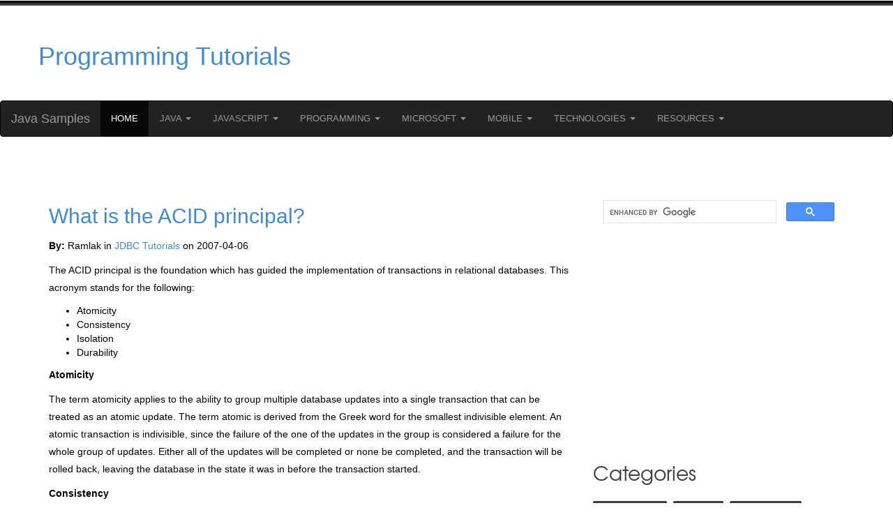

--- FILE ---
content_type: text/html; charset=UTF-8
request_url: https://java-samples.com/showtutorial.php?tutorialid=205
body_size: 9468
content:
            <!DOCTYPE HTML>
            <html>
                <head>
                    <title>What is the ACID principal?</title>
                    <meta name="Description" content="The ACID principal is the foundation which has guided the implementation of transactions in relational databases. This acronym stands for the following:" />
                    <meta name="Keywords" content="What is the ACID principal?" />
                    <meta name="Distribution" content="Global" />
                    <meta http-equiv="Content-Type" content="text/html; charset=UTF-8" />
                    <meta name="Robots" content="index,follow" />
                    <!-- Google tag (gtag.js) -->
<script async src="https://www.googletagmanager.com/gtag/js?id=G-TYYY40PWMR"></script>
<script>
  window.dataLayer = window.dataLayer || [];
  function gtag(){dataLayer.push(arguments);}
  gtag('js', new Date());

  gtag('config', 'G-TYYY40PWMR');
</script>
<!-- Bootstrap -->
<meta name="viewport" content="width=device-width, initial-scale=1">

<link async href="css/style.css" rel="stylesheet" type="text/css" media="all" />

<!----font-Awesome----->
<link rel="stylesheet" href="fonts/css/font-awesome.min.css">
<!----font-Awesome----->
<script async src="//pagead2.googlesyndication.com/pagead/js/adsbygoogle.js"></script>
<script>
            (adsbygoogle = window.adsbygoogle || []).push({
                google_ad_client: "ca-pub-0422232599241478",
                enable_page_level_ads: true
            });
</script>

                    <style>
                        .adsense-ad-inside-text-left, .adsense-ad-inside-text-right { margin: 20px }
                        .adsense-ad-inside-text-left p, .adsense-ad-inside-text-right p { text-align: center; color: #888; font-size: 11px }
                        .adsense-ad-inside-text-right { float: right }
                        .adsense-ad-inside-text-left  { float: left  }

                        .prev-next-links {
                            display: flex;
                            justify-content: space-between;
                        }
                        .previous-link {
                            text-align: left;
                        }
                        .next-link {
                            text-align: right;
                        }

                        p{
                            font-size: 14px;
                            line-height: 1.8em;
                            color: #000000;
                        }
p.para{
                            font-size: 14px;
                            line-height: 1.8em;
                            color: #000000;
                        }
                        ul li{
                            font-size: 14px;
                            color: #000000; 
                        }
                        ol li{
                            font-size: 14px;
                            color: #000000;
                        }

                    </style>
                </head>
                <body>

                    <link rel="stylesheet" type="text/css" href="//netdna.bootstrapcdn.com/bootstrap/3.1.1/css/bootstrap.min.css">
<script src="//ajax.googleapis.com/ajax/libs/jquery/1.11.0/jquery.min.js"></script>
<script src="//netdna.bootstrapcdn.com/bootstrap/3.1.1/js/bootstrap.min.js"></script>

<div class="header_bg">
    <div class="container">
        <div class="row header">
            <table width="100%">
                <tr>
                    <td width="33%"><h1><a href="index.php">Programming Tutorials</a></h1></td>
                    <td width="67%" align="right">
                        <script async src="https://pagead2.googlesyndication.com/pagead/js/adsbygoogle.js?client=ca-pub-0422232599241478"
     crossorigin="anonymous"></script>
<!-- 23-apr-java-samples-top-horizontal -->
<ins class="adsbygoogle"
     style="display:block"
     data-ad-client="ca-pub-0422232599241478"
     data-ad-slot="5563582553"
     data-ad-format="horizontal"
     data-full-width-responsive="true"></ins>
<script>
     (adsbygoogle = window.adsbygoogle || []).push({});
</script>
                    </td>
  
                </tr>
            </table>
          
            <div class="clearfix"></div>
        </div>
    </div>
</div>

<nav class="navbar navbar-inverse">
  <div class="container-fluid">
    <div class="navbar-header">
      <a class="navbar-brand" href="../index.php">Java Samples</a>
    </div>
    <ul class="nav navbar-nav">
        <li class="active"><a href="../index.php">Home</a></li>
      <li class="dropdown">
        <a class="dropdown-toggle" data-toggle="dropdown" href="#">Java
        <span class="caret"></span></a>
        <ul class="dropdown-menu">
            <li><a href="../java/">Java</a></li>
            <li><a href="../j2me/">J2ME</a></li>
            <li><a href="../jdbc/">JDBC</a></li>
            <li><a href="../jsp/">JSP</a></li>
            <li><a href="../jsf/">JSF</a></li>
            <li><a href="../struts/">Struts</a></li>
            <li><a href="../hibernate/">Hibernate</a></li>
            <li><a href="../ejb/">EJB</a></li>
            <li><a href="../java-beans/">Java Beans</a></li>
        </ul>
      </li>
       <li class="dropdown">
        <a class="dropdown-toggle" data-toggle="dropdown" href="#">JavaScript
        <span class="caret"></span></a>
        <ul class="dropdown-menu">
            <li><a href="../javascript/">JavaScript</a></li>
            <li><a href="../ajax/">AJAX</a></li>
            <li><a href="../node.js/">Node.Js</a></li>
         
        </ul>
      </li>
      <li class="dropdown">
        <a class="dropdown-toggle" data-toggle="dropdown" href="#">Programming
        <span class="caret"></span></a>
        <ul class="dropdown-menu">
            <li><a href="../c/">C</a></li>
            <li><a href="../c++/">C++</a></li>
            <li><a href="../python/">Python</a></li>
            <li><a href="../perl/">Perl</a></li>
            <li><a href="../ruby/">Ruby</a></li>
            <li><a href="../html5/">HTML5</a></li>
            <li><a href="../xml/">XML</a></li>
            <li><a href="../webservices/">Web Services</a></li>
        </ul>
      </li>
      <li class="dropdown">
        <a class="dropdown-toggle" data-toggle="dropdown" href="#">Microsoft
        <span class="caret"></span></a>
        <ul class="dropdown-menu">
            <li><a href="../vb.net/">VB.net</a></li>
            <li><a href="../asp.net">ASP.net</a></li>
            <li><a href="../csharp/">C#</a></li>
            <li><a href="../office365/">Office 365</a></li>
        </ul>
      </li>
      <li class="dropdown">
        <a class="dropdown-toggle" data-toggle="dropdown" href="#">Mobile
        <span class="caret"></span></a>
        <ul class="dropdown-menu">
            <li><a href="../android/">Android</a></li>
            <li><a href="../react-native/">React Native</a></li>
            <li><a href="../cocoa/">Cocoa</a></li>
            <li><a href="../iphone/">iPhone</a></li>
        </ul>
      </li>
      <li class="dropdown">
        <a class="dropdown-toggle" data-toggle="dropdown" href="#">Technologies
        <span class="caret"></span></a>
        <ul class="dropdown-menu">
            <li><a href="../trends/">Trends</a></li>
            <li><a href="../cloud/">Cloud</a></li>
            <li><a href="../data-science/">Data Science</a></li>
            <li><a href="../elkstack/">Elastic Search</a></li>
            <li><a href="../nosql/">NoSQL</a></li>
            <li><a href="../mysql/">MySQL</a></li>
            <li><a href="../linux/">Linux</a></li>
            <li><a href="../macos/">MacOS</a></li>
            <li><a href="../sap/">SAP</a></li>
            <li><a href="../photoshop/">Photoshop</a></li>
        </ul>
      </li>
       <li class="dropdown">
        <a class="dropdown-toggle" data-toggle="dropdown" href="#">Resources
        <span class="caret"></span></a>
        <ul class="dropdown-menu">
            <li><a href="../certification/">Certification</a></li>
            <li><a href="../interview/">Interview</a></li>
            <li><a href="../error/">Errors</a></li>
            <li><a href="../reviews/">Reviews</a></li>
        </ul>
      </li>
    </ul>
  </div>
</nav>


                    <div class="main_bg"><!-- start main -->
                        <div class="container">
                            <div class="main row">
                                <div class="col-md-8 blog_left">
                                    <!--  <div class="about details row"> -->
                                    <div>
                                        <h2><a href="showtutorial.php?tutorialid=205">What is the ACID principal?</a></h2>

                                                                                               <p class="para"><strong>By:</strong> Ramlak in <a href="jdbc/">JDBC Tutorials</a> on 2007-04-06 <!--<strong>Viewed:</strong> 6128 times &nbsp;--> &nbsp; <iframe src="//www.facebook.com/plugins/like.php?href=http%3A%2F%2Fwww.facebook.com%2Fjavasamples&amp;send=false&amp;layout=button_count&amp;width=100&amp;show_faces=false&amp;action=like&amp;colorscheme=light&amp;font&amp;height=21&amp;appId=130385813687284" scrolling="no" frameborder="0" style="border:none; overflow:hidden; width:90px; height:21px;" allowTransparency="true"></iframe></p>
                                        
                                        <p class='para'>The ACID principal is the foundation which has guided the implementation of
transactions in relational databases. This acronym stands for the following:</p>
<ul>
  <li>Atomicity</li>
  <li>Consistency</li>
  <li>Isolation</li>
  <li>Durability</li>
</ul>
<p class='para'><b>Atomicity</b></p>
<p class='para'>The term atomicity applies to the ability to group multiple database updates
into a single transaction that can be treated as an atomic update. The term
atomic is derived from the Greek word for the smallest indivisible element. An
atomic transaction is indivisible, since the failure of the one of the updates
in the group is considered a failure for the whole group of updates. Either all
of the updates will be completed or none be completed, and the transaction will
be rolled back, leaving the database in the state it was in before the
transaction started.</p>
<p class='para'><b>Consistency</b></p>
<p class='para'>The term consistency applies to the various rules associated with the data in
the transactions. These rules may apply to relationships between the tables in
the update or to rules concerning the primary key for a table. These rules may
be broken during the transaction, but the inconsistent data will not e visible
to other users. Once the transaction is complete, the rules must be valid and
the database must be in a consistent state.</p>
<p class='para'><b>Isolation</b></p>
<p class='para'>A given transaction should appear as though it is running alone in the
database. The work of other users must be coordinated with other transactions to
maintain this isolated view. The work of other transactions is invisible to the
user in a transaction.</p>
<p class='para'><b>Durability</b></p>
<p class='para'>The work of a committed transaction is guaranteed to persist and remain in
the database even in the event of various system failures. A transaction is not
considered durable until it commits. A system failure entails a database
recovery, which includes a rollback procedure for all uncommitted transactions,
ultimately leaving the database in a consistent state.</p>                                        <br/>
                                        <div class="prev-next-links">
                                            <div class='previous-link'>Previous<br/> <a href='showtutorial.php?tutorialid=204'><< Using JDBC to extract data from a database and output to an XML document</a></div><div class='next-link'>Next <br/> <a href='showtutorial.php?tutorialid=206'>Using Transactions in JDBC >></a></div>   </div>                        <br/>    <br/>
                                        <ins class="adsbygoogle"
                                             style="display:block"
                                             data-ad-client="ca-pub-0422232599241478"
                                             data-ad-slot="5170101984"
                                             data-ad-format="auto"></ins>
                                        <script>
                                            (adsbygoogle = window.adsbygoogle || []).push({});
                                        </script>
                                    </div>
                                    <br/> <br/>
                                    <div>
                                        <!--   <h4>Archived Comments</h4> -->
                                        <div id="cmtx_container" class="cmtx_container cmtx_ltr"><script src="https://www.google.com/recaptcha/api.js" async defer></script>
<script src="//java-samples.com/comments/frontend/view/default/javascript/common.min.js?1681907931" defer></script><link rel="stylesheet" type="text/css" href="//java-samples.com/comments/frontend/view/default/stylesheet/css/stylesheet.min.css?1681907948"><div class="cmtx_form_section"><div id="cmtx_form_container" class="cmtx_form_container cmtx_clear"><h3 class="cmtx_form_heading">Add Comment</h3><div id="cmtx_preview"></div><form id="cmtx_form" class="cmtx_form"><noscript><div class="cmtx_javascript_disabled">JavaScript must be enabled for certain features to work</div></noscript><div class="cmtx_required_text">* Required information</div><div class="cmtx_rows"><div class="cmtx_comment_group"><div class="cmtx_row cmtx_icons_row cmtx_clear cmtx_wait_for_comment" role="toolbar"><div class="cmtx_col_12"><div class="cmtx_container cmtx_icons_container cmtx_clear"><div class="cmtx_bb_code_container"><span class="cmtx_bb_code cmtx_bb_code_bold" data-cmtx-tag="[B]|[/B]" title="Bold"></span><span class="cmtx_bb_code cmtx_bb_code_italic" data-cmtx-tag="[I]|[/I]" title="Italic"></span><span class="cmtx_bb_code cmtx_bb_code_underline" data-cmtx-tag="[U]|[/U]" title="Underline"></span><span class="cmtx_bb_code cmtx_bb_code_strike" data-cmtx-tag="[STRIKE]|[/STRIKE]" title="Strike"></span><span class="cmtx_bb_code cmtx_bb_code_superscript" data-cmtx-tag="[SUPERSCRIPT]|[/SUPERSCRIPT]" title="Superscript"></span><span class="cmtx_bb_code cmtx_bb_code_subscript" data-cmtx-tag="[SUBSCRIPT]|[/SUBSCRIPT]" title="Subscript"></span><span class="cmtx_bb_code cmtx_bb_code_code" data-cmtx-tag="[CODE]|[/CODE]" title="Code"></span><span class="cmtx_bb_code cmtx_bb_code_php" data-cmtx-tag="[PHP]|[/PHP]" title="PHP Code"></span><span class="cmtx_bb_code cmtx_bb_code_quote" data-cmtx-tag="[QUOTE]|[/QUOTE]" title="Quote"></span><span class="cmtx_bb_code cmtx_bb_code_line" data-cmtx-tag="[LINE]" title="Line"></span><span class="cmtx_bb_code cmtx_bb_code_bullet" data-cmtx-tag="[BULLET]|[ITEM]|[/ITEM]|[/BULLET]" title="Bullet list" data-cmtx-target-modal="#cmtx_bullet_modal"></span><span class="cmtx_bb_code cmtx_bb_code_numeric" data-cmtx-tag="[NUMERIC]|[ITEM]|[/ITEM]|[/NUMERIC]" title="Numeric list" data-cmtx-target-modal="#cmtx_numeric_modal"></span><span class="cmtx_bb_code cmtx_bb_code_link" data-cmtx-tag="[LINK]|[LINK=|]|[/LINK]" title="Web link" data-cmtx-target-modal="#cmtx_link_modal"></span><span class="cmtx_bb_code cmtx_bb_code_email" data-cmtx-tag="[EMAIL]|[EMAIL=|]|[/EMAIL]" title="Email link" data-cmtx-target-modal="#cmtx_email_modal"></span><span class="cmtx_bb_code cmtx_bb_code_image" data-cmtx-tag="[IMAGE]|[/IMAGE]" title="Image" data-cmtx-target-modal="#cmtx_image_modal"></span><span class="cmtx_bb_code cmtx_bb_code_youtube" data-cmtx-tag="[YOUTUBE]|[/YOUTUBE]" title="YouTube" data-cmtx-target-modal="#cmtx_youtube_modal"></span></div><div class="cmtx_icons_separator"></div><div class="cmtx_smilies_container"><span class="cmtx_smiley cmtx_smiley_smile" data-cmtx-tag=":smile:" title="Smile"></span><span class="cmtx_smiley cmtx_smiley_sad" data-cmtx-tag=":sad:" title="Sad"></span><span class="cmtx_smiley cmtx_smiley_huh" data-cmtx-tag=":huh:" title="Huh"></span><span class="cmtx_smiley cmtx_smiley_laugh" data-cmtx-tag=":laugh:" title="Laugh"></span><span class="cmtx_smiley cmtx_smiley_mad" data-cmtx-tag=":mad:" title="Mad"></span><span class="cmtx_smiley cmtx_smiley_tongue" data-cmtx-tag=":tongue:" title="Tongue"></span><span class="cmtx_smiley cmtx_smiley_cry" data-cmtx-tag=":cry:" title="Cry"></span><span class="cmtx_smiley cmtx_smiley_grin" data-cmtx-tag=":grin:" title="Grin"></span><span class="cmtx_smiley cmtx_smiley_wink" data-cmtx-tag=":wink:" title="Wink"></span><span class="cmtx_smiley cmtx_smiley_scared" data-cmtx-tag=":scared:" title="Scared"></span><span class="cmtx_smiley cmtx_smiley_cool" data-cmtx-tag=":cool:" title="Cool"></span><span class="cmtx_smiley cmtx_smiley_sleep" data-cmtx-tag=":sleep:" title="Sleep"></span><span class="cmtx_smiley cmtx_smiley_blush" data-cmtx-tag=":blush:" title="Blush"></span><span class="cmtx_smiley cmtx_smiley_confused" data-cmtx-tag=":confused:" title="Confused"></span><span class="cmtx_smiley cmtx_smiley_shocked" data-cmtx-tag=":shocked:" title="Shocked"></span></div></div></div></div><div class="cmtx_row cmtx_comment_row cmtx_clear"><div class="cmtx_col_12"><div class="cmtx_container cmtx_comment_container"><textarea name="cmtx_comment" id="cmtx_comment" class="cmtx_field cmtx_textarea_field cmtx_comment_field cmtx_required" placeholder="Enter your comment here .." title="Enter your comment here" maxlength="1000"></textarea></div></div></div><div class="cmtx_row cmtx_counter_row cmtx_clear cmtx_wait_for_comment"><div class="cmtx_col_12"><div class="cmtx_container cmtx_counter_container"><span id="cmtx_counter" class="cmtx_counter">1000</span></div></div></div></div><div class="cmtx_row cmtx_rating_row cmtx_clear cmtx_wait_for_comment"><div class="cmtx_col_12"><div class="cmtx_container cmtx_rating_container"><div id="cmtx_rating" class="cmtx_rating "><div class="cmtx_rating_block"><input type="radio" id="cmtx_star_5" name="cmtx_rating" value="5" ><label for="cmtx_star_5" title="5 - Excellent"></label><input type="radio" id="cmtx_star_4" name="cmtx_rating" value="4" ><label for="cmtx_star_4" title="4 - Good"></label><input type="radio" id="cmtx_star_3" name="cmtx_rating" value="3" ><label for="cmtx_star_3" title="3 - Fair"></label><input type="radio" id="cmtx_star_2" name="cmtx_rating" value="2" ><label for="cmtx_star_2" title="2 - Poor"></label><input type="radio" id="cmtx_star_1" name="cmtx_rating" value="1" ><label for="cmtx_star_1" title="1 - Dreadful"></label></div></div></div></div></div>
<div class="cmtx_row cmtx_user_row cmtx_clear "><div class="cmtx_col_12 "><div class="cmtx_container cmtx_name_container"><input type="text" name="cmtx_name" id="cmtx_name" class="cmtx_field cmtx_text_field cmtx_name_field cmtx_required" value="" placeholder="Name" title="Enter your name here" maxlength="30" ></div></div></div><div class="cmtx_row cmtx_recaptcha_row cmtx_clear cmtx_wait_for_user"><div class="cmtx_col_12"><div class="cmtx_container cmtx_recaptcha_container"><div id="g-recaptcha" class="g-recaptcha" data-sitekey="6Lf_fZ4lAAAAACT5shN16QhdtlZXlnc2vLaoQttW" data-theme="light" data-size="normal"></div></div></div></div><div class="cmtx_checkbox_container cmtx_wait_for_user"><div class="cmtx_row cmtx_cookie_row cmtx_clear"><div class="cmtx_col_12"><div class="cmtx_container cmtx_cookie_container"><input type="checkbox" id="cmtx_cookie" name="cmtx_cookie" value="1" checked> <label for="cmtx_cookie">Remember my form inputs<span class="cmtx_checkbox_extra"> on this computer</span></label></div></div></div></div><div class="cmtx_row cmtx_button_row cmtx_clear"><div class="cmtx_col_2"><div class="cmtx_container cmtx_submit_button_container"><input type="button" id="cmtx_submit_button" class="cmtx_button cmtx_button_primary " data-cmtx-type="submit" value="Add Comment" title="Add Comment"></div></div><div class="cmtx_col_2"><div class="cmtx_container cmtx_preview_button_container"><input type="button" id="cmtx_preview_button" class="cmtx_button cmtx_button_secondary " data-cmtx-type="preview" value="Preview" title="Preview"></div></div><div class="cmtx_col_8"></div></div><div class="cmtx_row cmtx_powered_by_row cmtx_clear"><div class="cmtx_col_12"><div class="cmtx_container cmtx_powered_by_container"><div class="cmtx_powered_by"></div></div></div></div></div><input type="hidden" name="cmtx_reply_to" value=""><input type="hidden" id="cmtx_hidden_data" value="&amp;cmtx_login=0"><input type="hidden" name="cmtx_iframe" value="0"><input type="hidden" name="cmtx_subscribe" value=""><input type="hidden" name="cmtx_time" value="1769091744"><input type="text" name="cmtx_honeypot" class="cmtx_honeypot" value="" autocomplete="off"></form><div id="cmtx_bullet_modal" class="cmtx_modal_box" role="dialog"><header><a href="#" class="cmtx_modal_close">x</a><div>Insert Bullet List</div></header><div class="cmtx_modal_body"><div>Please enter at least one item.</div><div><span>Item:</span> <input type="text"></div><div><span>Item:</span> <input type="text"></div><div><span>Item:</span> <input type="text"></div><div><span>Item:</span> <input type="text"></div><div><span>Item:</span> <input type="text"></div></div><footer><input type="button" id="cmtx_bullet_modal_insert" class="cmtx_button cmtx_button_primary" value="Insert"><input type="button" class="cmtx_button cmtx_button_secondary" value="Cancel"></footer></div><div id="cmtx_numeric_modal" class="cmtx_modal_box" role="dialog"><header><a href="#" class="cmtx_modal_close">x</a><div>Insert Numeric List</div></header><div class="cmtx_modal_body"><div>Please enter at least one item.</div><div><span>Item:</span> <input type="text"></div><div><span>Item:</span> <input type="text"></div><div><span>Item:</span> <input type="text"></div><div><span>Item:</span> <input type="text"></div><div><span>Item:</span> <input type="text"></div></div><footer><input type="button" id="cmtx_numeric_modal_insert" class="cmtx_button cmtx_button_primary" value="Insert"><input type="button" class="cmtx_button cmtx_button_secondary" value="Cancel"></footer></div><div id="cmtx_link_modal" class="cmtx_modal_box" role="dialog"><header><a href="#" class="cmtx_modal_close">x</a><div>Insert Link</div></header><div class="cmtx_modal_body"><div>Please enter the link of the website</div><div><input type="url" placeholder="http://"></div><div>Optionally you can add display text</div><div><input type="text"></div></div><footer><input type="button" id="cmtx_link_modal_insert" class="cmtx_button cmtx_button_primary" value="Insert"><input type="button" class="cmtx_button cmtx_button_secondary" value="Cancel"></footer></div><div id="cmtx_email_modal" class="cmtx_modal_box" role="dialog"><header><a href="#" class="cmtx_modal_close">x</a><div>Insert Email</div></header><div class="cmtx_modal_body"><div>Please enter the email address</div><div><input type="email"></div><div>Optionally add any display text</div><div><input type="text"></div></div><footer><input type="button" id="cmtx_email_modal_insert" class="cmtx_button cmtx_button_primary" value="Insert"><input type="button" class="cmtx_button cmtx_button_secondary" value="Cancel"></footer></div><div id="cmtx_image_modal" class="cmtx_modal_box" role="dialog"><header><a href="#" class="cmtx_modal_close">x</a><div>Insert Image</div></header><div class="cmtx_modal_body"><div>Please enter the link of the image</div><div><input type="url" placeholder="http://"></div></div><footer><input type="button" id="cmtx_image_modal_insert" class="cmtx_button cmtx_button_primary" value="Insert"><input type="button" class="cmtx_button cmtx_button_secondary" value="Cancel"></footer></div><div id="cmtx_youtube_modal" class="cmtx_modal_box" role="dialog"><header><a href="#" class="cmtx_modal_close">x</a><div>Insert YouTube Video</div></header><div class="cmtx_modal_body"><div>Please enter the link of the video</div><div><input type="url" placeholder="http://"></div></div><footer><input type="button" id="cmtx_youtube_modal_insert" class="cmtx_button cmtx_button_primary" value="Insert"><input type="button" class="cmtx_button cmtx_button_secondary" value="Cancel"></footer></div><div id="cmtx_privacy_modal" class="cmtx_modal_box" role="dialog"><header><a href="#" class="cmtx_modal_close">x</a><div>Privacy Policy</div></header><div class="cmtx_modal_body"><p>This policy contains information about your privacy. By posting, you are declaring that you understand this policy:</p><ul><li>Your name, rating, website address, town, country, state and comment will be publicly displayed if entered.</li><li>Aside from the data entered into these form fields, other stored data about your comment will include:<ul><li>Your IP address (not displayed)</li><li>The time/date of your submission (displayed)</li></ul></li><li>Your email address will not be shared. It is collected for only two reasons:<ul><li>Administrative purposes, should a need to contact you arise.</li><li>To inform you of new comments, should you subscribe to receive notifications.</li></ul></li><li>A cookie may be set on your computer. This is used to remember your inputs. It will expire by itself.</li></ul><p>This policy is subject to change at any time and without notice.</p></div><footer><input type="button" class="cmtx_button cmtx_button_secondary" value="Close"></footer></div><div id="cmtx_terms_modal" class="cmtx_modal_box" role="dialog"><header><a href="#" class="cmtx_modal_close">x</a><div>Terms and Conditions</div></header><div class="cmtx_modal_body"><p>These terms and conditions contain rules about posting comments. By submitting a comment, you are declaring that you agree with these rules:</p><ul><li>Although the administrator will attempt to moderate comments, it is impossible for every comment to have been moderated at any given time.</li><li>You acknowledge that all comments express the views and opinions of the original author and not those of the administrator.</li><li>You agree not to post any material which is knowingly false, obscene, hateful, threatening, harassing or invasive of a person's privacy.</li><li>The administrator has the right to edit, move or remove any comment for any reason and without notice.</li></ul><p>Failure to comply with these rules may result in being banned from submitting further comments.</p><p>These terms and conditions are subject to change at any time and without notice.</p></div><footer><input type="button" class="cmtx_button cmtx_button_secondary" value="Close"></footer></div><div id="cmtx_js_settings_form" class="cmtx_hide" hidden>{"commentics_url":"\/\/java-samples.com\/comments\/","page_id":60309,"enabled_country":false,"country_id":0,"enabled_state":false,"state_id":0,"enabled_upload":false,"maximum_upload_amount":3,"maximum_upload_size":5,"maximum_upload_total":5,"captcha":false,"captcha_url":"https:\/\/java-samples.com\/comments\/frontend\/index.php?route=main\/form\/captcha&page_id=60309","cmtx_wait_for_comment":"cmtx_wait_for_comment","lang_error_file_num":"A maximum of %d files are allowed to be uploaded","lang_error_file_size":"Please upload files no bigger than %.1f MB in size","lang_error_file_total":"The total size of all files must be less than %.1f MB","lang_error_file_type":"Only image file types are allowed to be uploaded","lang_text_loading":"Loading ..","lang_placeholder_country":"Country","lang_placeholder_state":"State","lang_text_country_first":"Please select a country first","lang_button_submit":"Add Comment","lang_button_preview":"Preview","lang_button_remove":"Remove","lang_button_processing":"Please Wait.."}</div></div></div><div class="cmtx_divider_section"></div><div class="cmtx_comments_section"><div id="cmtx_comments_container" class="cmtx_comments_container cmtx_clear"><h3 class="cmtx_comments_heading">Comments</h3><div class="cmtx_no_comments">No comments yet. Be the first!</div></div></div><div id="cmtx_lightbox_modal" class="cmtx_lightbox_modal cmtx_modal_box" role="dialog"><header><a href="#" class="cmtx_modal_close">x</a></header><div class="cmtx_modal_body"></div><footer><input type="button" class="cmtx_button cmtx_button_secondary" value="Close"></footer></div><div id="cmtx_js_settings_page" class="cmtx_hide" hidden>{"commentics_url":"\/\/java-samples.com\/comments\/","auto_detect":false}</div></div>                                    </div>



                                    <table><tr><td valign="top" width="50%">
                                                <p class="para"> <b>Most Viewed Articles</b> (in JDBC )

                                                    <div><p class='para'><b><a href="showtutorial.php?tutorialid=613">Data Access Technologies in Java</a></b></p><p class='para'><b><a href="showtutorial.php?tutorialid=636">Calling a Stored Procedure from JDBC in Java</a></b></p><p class='para'><b><a href="showtutorial.php?tutorialid=1013">What is Referential Integrity in databases?</a></b></p><p class='para'><b><a href="showtutorial.php?tutorialid=615">JDBC and Tomcat context settings</a></b></p><p class='para'><b><a href="showtutorial.php?tutorialid=1179">TEXT datatype SPLIT in MSSQL - to solve the 8000 limit set by varchar</a></b></p><p class='para'><b><a href="showtutorial.php?tutorialid=635">setSavepoint and releaseSavepoint Example in Java</a></b></p><p class='para'><b><a href="showtutorial.php?tutorialid=631">Getting Started with JDBC</a></b></p><p class='para'><b><a href="showtutorial.php?tutorialid=637">java.lang.NoClassDefFoundError and java.lang.NoSuchMethodError</a></b></p><p class='para'><b><a href="showtutorial.php?tutorialid=744">Handling CSV in Stored Procedures</a></b></p><p class='para'><b><a href="showtutorial.php?tutorialid=1180">Import TEXT to TABLE in MSSQL</a></b></p><p class='para'><b><a href="showtutorial.php?tutorialid=203">How connection pooling works in Java and JDBC</a></b></p><p class='para'><b><a href="showtutorial.php?tutorialid=9">Using JDBC to connect to MySQL from Java Program</a></b></p><p class='para'><b><a href="showtutorial.php?tutorialid=632">Using the DriverManager Class vs Using a DataSource Object for a connection</a></b></p><p class='para'><b><a href="showtutorial.php?tutorialid=634">PreparedStatement  Example in Java</a></b></p><p class='para'><b><a href="showtutorial.php?tutorialid=205">What is the ACID principal?</a></b></p></div>                                                </p>


                                            </td>
                                            <td valign="top" width="50%">
                                                <p class="para">
                                                    <b>Latest Articles</b> (in JDBC)
                                                    <div><p class='para'><b><a href="showtutorial.php?tutorialid=613">Data Access Technologies in Java</a></b></p><p class='para'><b><a href="showtutorial.php?tutorialid=631">Getting Started with JDBC</a></b></p><p class='para'><b><a href="showtutorial.php?tutorialid=615">JDBC and Tomcat context settings</a></b></p><p class='para'><b><a href="showtutorial.php?tutorialid=1180">Import TEXT to TABLE in MSSQL</a></b></p><p class='para'><b><a href="showtutorial.php?tutorialid=1179">TEXT datatype SPLIT in MSSQL - to solve the 8000 limit set by varchar</a></b></p><p class='para'><b><a href="showtutorial.php?tutorialid=1013">What is Referential Integrity in databases?</a></b></p><p class='para'><b><a href="showtutorial.php?tutorialid=744">Handling CSV in Stored Procedures</a></b></p><p class='para'><b><a href="showtutorial.php?tutorialid=637">java.lang.NoClassDefFoundError and java.lang.NoSuchMethodError</a></b></p><p class='para'><b><a href="showtutorial.php?tutorialid=636">Calling a Stored Procedure from JDBC in Java</a></b></p><p class='para'><b><a href="showtutorial.php?tutorialid=635">setSavepoint and releaseSavepoint Example in Java</a></b></p><p class='para'><b><a href="showtutorial.php?tutorialid=628">Common SQL Commands</a></b></p><p class='para'><b><a href="showtutorial.php?tutorialid=626">WHERE Clauses in SQL</a></b></p><p class='para'><b><a href="showtutorial.php?tutorialid=629">Result Sets, Cursors and Transactions in SQL</a></b></p><p class='para'><b><a href="showtutorial.php?tutorialid=630">Stored Procedures example in SQL</a></b></p><p class='para'><b><a href="showtutorial.php?tutorialid=632">Using the DriverManager Class vs Using a DataSource Object for a connection</a></b></p></div>                                                </p>

                                            </td></tr>
                                    </table>
                                 <!--   <p class="para">Comment on this tutorial</p> -->


                                </div>
                                <div class="col-md-4 blog_right">
    <!-- start social_network_likes 
    <div class="social_network_likes">
        <ul class="list-unstyled">
            <li><a href="#" class="tweets"><div class="followers"><p><span>2k</span>Followers</p></div><div class="social_network"><i class="twitter-icon"> </i> </div></a></li>
            <li><a href="#" class="facebook-followers"><div class="followers"><p><span>5k</span>Followers</p></div><div class="social_network"><i class="facebook-icon"> </i> </div></a></li>
            <li><a href="#" class="email"><div class="followers"><p><span>7.5k</span>members</p></div><div class="social_network"><i class="email-icon"> </i></div> </a></li>
            <li><a href="#" class="dribble"><div class="followers"><p><span>10k</span>Followers</p></div><div class="social_network"><i class="dribble-icon"> </i></div></a></li>
            <div class="clear"> </div>
        </ul>
    </div>
    <ul class="ads_nav list-unstyled">
        <h4>Ads 125 x 125</h4>
        <li><a href="#"><img src="images/ads_pic.jpg" alt=""> </a></li>
        <li><a href="#"><img src="images/ads_pic.jpg" alt=""> </a></li>
        <li><a href="#"><img src="images/ads_pic.jpg" alt=""> </a></li>
        <li><a href="#"><img src="images/ads_pic.jpg" alt=""> </a></li>
        <div class="clearfix"></div>
    </ul>
    -->
    <!--  <h4><a href="https://qa.java-samples.com">Ask a Question</a></h4> -->
<script async src="https://cse.google.com/cse.js?cx=2500035ccb98a4088"></script>
<div class="gcse-search"></div>
    <div class="adsense-ad-inside-text-left">
        <script async src="//pagead2.googlesyndication.com/pagead/js/adsbygoogle.js"></script>
        <ins class="adsbygoogle"
             style="display:inline-block;width:336px;height:280px"
             data-ad-client="ca-pub-0422232599241478"
             data-ad-slot="6891716936"></ins>
        <script>
            (adsbygoogle = window.adsbygoogle || []).push({});
        </script>


    </div>
    <ul class="tag_nav list-unstyled">
        <h4>categories</h4>

        <li><a href="https://www.java-samples.com/data-science/">Data Science</a></li>
        <li><a href="https://www.java-samples.com/android/">Android</a></li>
        <li><a href="https://www.java-samples.com/react-native/">React Native</a></li>
        <li><a href="https://www.java-samples.com/ajax/">AJAX</a></li>
        <li><a href="https://www.java-samples.com/asp.net/">ASP.net</a></li>
        <li><a href="https://www.java-samples.com/c/">C</a></li>
        <li><a href="https://www.java-samples.com/c++/">C++</a></li>
        <li><a href="https://www.java-samples.com/csharp/">C#</a></li>
        <li><a href="https://www.java-samples.com/cocoa/">Cocoa</a></li>
        <li><a href="https://www.java-samples.com/cloud/">Cloud Computing</a></li>
        <li><a href="https://www.java-samples.com/html5/">HTML5</a></li>
        <li><a href="https://www.java-samples.com/java/">Java</a></li>
        <li><a href="https://www.java-samples.com/javascript/">Javascript</a></li>
        <li><a href="https://www.java-samples.com/jsf/">JSF</a></li>
        <li><a href="https://www.java-samples.com/jsp/">JSP</a></li>
        <li><a href="https://www.java-samples.com/j2me/">J2ME</a></li>
        <li><a href="https://www.java-samples.com/java-beans/">Java Beans</a></li>
        <li><a href="https://www.java-samples.com/ejb/">EJB</a></li>
        <li><a href="https://www.java-samples.com/jdbc/">JDBC</a></li>
        <li><a href="https://www.java-samples.com/linux/">Linux</a></li>
        <li><a href="https://www.java-samples.com/macos/">Mac OS X</a></li>
        <li><a href="https://www.java-samples.com/iphone/">iPhone</a></li>
        <li><a href="https://www.java-samples.com/mysql/">MySQL</a></li>
        <li><a href="https://www.java-samples.com/office365/">Office 365</a></li>
        <li><a href="https://www.java-samples.com/perl/">Perl</a></li>
        <li><a href="https://www.java-samples.com/php/">PHP</a></li>
        <li><a href="https://www.java-samples.com/python/">Python</a></li>
        <li><a href="https://www.java-samples.com/ruby/">Ruby</a></li>
        <li><a href="https://www.java-samples.com/vb.net/">VB.net</a></li>
        <li><a href="https://www.java-samples.com/hibernate/">Hibernate</a></li>
        <li><a href="https://www.java-samples.com/struts/">Struts</a></li>
        <li><a href="https://www.java-samples.com/sap/">SAP</a></li>
        <li><a href="https://www.java-samples.com/trends/">Trends</a></li>	
        <li><a href="https://www.java-samples.com/reviews/">Tech Reviews</a></li>
        <li><a href="https://www.java-samples.com/webservices/">WebServices</a></li>
        <li><a href="https://www.java-samples.com/xml/">XML</a></li>
        <li><a href="https://www.java-samples.com/certification/">Certification</a></li>	
        <li><a href="https://www.java-samples.com/interview/">Interview</a></li>

        <div class="clearfix"></div>
    </ul>

    <script async src="https://pagead2.googlesyndication.com/pagead/js/adsbygoogle.js"></script>
    <!-- 2017-new-js-right-vertical-indexes -->
    <ins class="adsbygoogle"
         style="display:block"
         data-ad-client="ca-pub-0422232599241478"
         data-ad-slot="4975548912"
         data-ad-format="auto"></ins>
    <script>
                                                    (adsbygoogle = window.adsbygoogle || []).push({});
    </script>

    <div>
        <h4>Related Tutorials</h4>
                <div><p class='para'><a href='https://www.java-samples.com/showtutorial.php?tutorialid=613'>Data Access Technologies in Java</a></p><p class='para'><a href='https://www.java-samples.com/showtutorial.php?tutorialid=631'>Getting Started with JDBC</a></p><p class='para'><a href='https://www.java-samples.com/showtutorial.php?tutorialid=615'>JDBC and Tomcat context settings</a></p><p class='para'><a href='https://www.java-samples.com/showtutorial.php?tutorialid=1180'>Import TEXT to TABLE in MSSQL</a></p><p class='para'><a href='https://www.java-samples.com/showtutorial.php?tutorialid=1179'>TEXT datatype SPLIT in MSSQL - to solve the 8000 limit set by varchar</a></p><p class='para'><a href='https://www.java-samples.com/showtutorial.php?tutorialid=1013'>What is Referential Integrity in databases?</a></p><p class='para'><a href='https://www.java-samples.com/showtutorial.php?tutorialid=744'>Handling CSV in Stored Procedures</a></p><p class='para'><a href='https://www.java-samples.com/showtutorial.php?tutorialid=637'>java.lang.NoClassDefFoundError and java.lang.NoSuchMethodError</a></p><p class='para'><a href='https://www.java-samples.com/showtutorial.php?tutorialid=636'>Calling a Stored Procedure from JDBC in Java</a></p><p class='para'><a href='https://www.java-samples.com/showtutorial.php?tutorialid=635'>setSavepoint and releaseSavepoint Example in Java</a></p><p class='para'><a href='https://www.java-samples.com/showtutorial.php?tutorialid=628'>Common SQL Commands</a></p><p class='para'><a href='https://www.java-samples.com/showtutorial.php?tutorialid=626'>WHERE Clauses in SQL</a></p><p class='para'><a href='https://www.java-samples.com/showtutorial.php?tutorialid=629'>Result Sets, Cursors and Transactions in SQL</a></p><p class='para'><a href='https://www.java-samples.com/showtutorial.php?tutorialid=630'>Stored Procedures example in SQL</a></p><p class='para'><a href='https://www.java-samples.com/showtutorial.php?tutorialid=632'>Using the DriverManager Class vs Using a DataSource Object for a connection</a></p></div>
    </div>

</div>                            </div>
                        </div><!-- end main -->
                        <div class="footer_bg"><!-- start footer -->
    <div class="container">
        <div class="row  footer">
            <div class="copy text-center">
                <p class="link"><span>&#169; 2023 <strong>Java-samples.com</strong> </span></p>
                <p>
<p>Tutorial Archive:
    <a href="/showtitles.php?category=Data Science&start=1">Data Science</a>&nbsp;
    <a href="/showtitles.php?category=React-Native&start=1">React Native</a>&nbsp;
<a href="/showtitles.php?category=Android&start=1">Android</a>&nbsp;
<a href="/showtitles.php?category=AJAX&start=1">AJAX</a>&nbsp;
<a href="/showtitles.php?category=Asp&start=1">ASP.net</a>&nbsp;
<a href="/showtitles.php?category=C&start=1">C</a>&nbsp;
<a href="/showtitles.php?category=C%2B%2B&start=1">C++</a>&nbsp;
<a href="/showtitles.php?category=Csharp&start=1">C#</a>&nbsp;
<a href="/showtitles.php?category=Cocoa&start=1">Cocoa</a>&nbsp;
<a href="/showtitles.php?category=Cloud&start=1">Cloud Computing</a>&nbsp;
<a href="/showtitles.php?category=EJB&start=1">EJB</a>&nbsp;
<a href="/showtitles.php?category=Error&start=1">Errors</a>&nbsp;
<a href="/showtitles.php?category=Java&amp;start=1">Java</a>&nbsp;
<a href="/showtitles.php?category=Certification&start=1">Certification</a>&nbsp;
<a href="/showtitles.php?category=Interview&start=1">Interview</a>&nbsp;
<a href="/showtitles.php?category=iPhone&start=1">iPhone</a>&nbsp;
<a href="/showtitles.php?category=Javascript&start=1">Javascript</a>&nbsp;
<a href="/showtitles.php?category=JSF&start=1">JSF</a>&nbsp;
<a href="/showtitles.php?category=JSP&amp;start=1">JSP</a>&nbsp;
<a href="/showtitles.php?category=Java Beans&amp;start=1">Java Beans</a>&nbsp;
<a href="/showtitles.php?category=J2ME&amp;start=1">J2ME</a>&nbsp;
<a href="/showtitles.php?category=JDBC&amp;start=1">JDBC</a>&nbsp;
<a href="/showtitles.php?category=linux&amp;start=1">Linux</a>&nbsp;
<a href="/showtitles.php?category=macos&amp;start=1">Mac OS X</a>&nbsp;
<a href="/showtitles.php?category=MySQL&amp;start=1">MySQL</a>&nbsp;
<a href="/showtitles.php?category=Perl&amp;start=1">Perl</a>&nbsp;
<a href="/showtitles.php?category=PHP&amp;start=1">PHP</a>&nbsp;
<a href="/showtitles.php?category=Python&amp;start=1">Python</a>&nbsp;
<a href="/showtitles.php?category=ruby&amp;start=1">Ruby</a>&nbsp;
<a href="/showtitles.php?category=SAP&amp;start=1">SAP</a>&nbsp;
<a href="/showtitles.php?category=VB.net&amp;start=1">VB.net</a>&nbsp;
<a href="/showtitles.php?category=EJB&amp;start=1">EJB</a>&nbsp;
<a href="/showtitles.php?category=Struts&amp;start=1">Struts</a>&nbsp;
<a href="/showtitles.php?category=trends&start=1">Trends</a>&nbsp;
<a href="/showtitles.php?category=WebServices&amp;start=1">WebServices</a>&nbsp;
<a href="/showtitles.php?category=XML&amp;start=1">XML</a>&nbsp;
<a href="/showtitles.php?category=Office365&amp;start=1">Office 365</a>&nbsp;
<a href="/showtitles.php?category=Hibernate&amp;start=1">Hibernate</a>
</p>
<p>Latest Tutorials on: 
    <a href="/showtitles.php?category=Data Science&start=1">Data Science</a>&nbsp;
    <a href="/showtutoriallist.php?category=React-Native&start=1">React Native</a>&nbsp;
<a href="/showtutoriallist.php?category=Android&start=1">Android</a>&nbsp;
<a href="/showtutoriallist.php?category=AJAX&start=1">AJAX</a>&nbsp;
<a href="/showtutoriallist.php?category=Asp&start=1">ASP.net</a>&nbsp;
<a href="/showtutoriallist.php?category=C&start=1">C</a>&nbsp;
<a href="/showtutoriallist.php?category=Cocoa&start=1">Cocoa</a>&nbsp;
<a href="/showtutoriallist.php?category=C%2B%2B&start=1">C++</a>&nbsp;
<a href="/showtutoriallist.php?category=Csharp&start=1">C#</a>&nbsp;
<a href="/showtutoriallist.php?category=EJB&start=1">EJB</a>&nbsp;
<a href="/showtutoriallist.php?category=Error&start=1">Errors</a>&nbsp;
<a href="/showtutoriallist.php?category=Java&amp;start=1">Java</a>&nbsp;
<a href="/showtutoriallist.php?category=Certification&start=1">Certification</a>&nbsp;
<a href="/showtutoriallist.php?category=Interview&start=1">Interview</a>&nbsp;
<a href="/showtutoriallist.php?category=iPhone&start=1">iPhone</a>&nbsp;
<a href="/showtutoriallist.php?category=Javascript&start=1">Javascript</a>&nbsp;
<a href="/showtutoriallist.php?category=JSF&start=1">JSF</a>&nbsp;
<a href="/showtutoriallist.php?category=JSP&amp;start=1">JSP</a>&nbsp;
<a href="/showtutoriallist.php?category=Java Beans&amp;start=1">Java Beans</a>&nbsp;
<a href="/showtutoriallist.php?category=J2ME&amp;start=1">J2ME</a>&nbsp;
<a href="/showtutoriallist.php?category=JDBC&amp;start=1">JDBC</a>&nbsp; 
<a href="/showtutoriallist.php?category=linux&amp;start=1">Linux</a>&nbsp;
<a href="/showtutoriallist.php?category=macos&amp;start=1">Mac OS X</a>&nbsp;
<a href="/showtutoriallist.php?category=MySQL&amp;start=1">MySQL</a>&nbsp;
<a href="/showtutoriallist.php?category=Perl&amp;start=1">Perl</a>&nbsp;
<a href="/showtutoriallist.php?category=PHP&amp;start=1">PHP</a>&nbsp;
<a href="/showtutoriallist.php?category=Python&amp;start=1">Python</a>&nbsp;
<a href="/showtutoriallist.php?category=ruby&amp;start=1">Ruby</a>&nbsp;
<a href="/showtutoriallist.php?category=SAP&amp;start=1">SAP</a>&nbsp;
<a href="/showtutoriallist.php?category=VB.net&amp;start=1">VB.net</a>&nbsp;
<a href="/showtutoriallist.php?category=EJB&amp;start=1">EJB</a>&nbsp; 
<a href="/showtutoriallist.php?category=Struts&amp;start=1">Struts</a>&nbsp;
<a href="/showtutoriallist.php?category=Cloud&start=1">Cloud Computing</a>&nbsp;
<a href="/showtutoriallist.php?category=WebServices&amp;start=1">WebServices</a>&nbsp;
<a href="/showtutoriallist.php?category=XML&amp;start=1">XML</a>&nbsp;
<a href="/showtutoriallist.php?category=Office365&amp;start=1">Office 365</a>&nbsp;
<a href="/showtutoriallist.php?category=Hibernate&amp;start=1">Hibernate</a>
</p>	</p>
            </div>
        </div>
    </div>
</div>
<!-- start plugins -->
<script type="application/x-javascript"> addEventListener("load", function() { setTimeout(hideURLbar, 0); }, false); function hideURLbar(){ window.scrollTo(0,1); } </script>
<!--[if lt IE 9]>
    <script src="https://oss.maxcdn.com/libs/html5shiv/3.7.0/html5shiv.js"></script>
    <script src="https://oss.maxcdn.com/libs/respond.js/1.4.2/respond.min.js"></script>
<![endif]-->
<!-- start slider -->
<link href="css/slider.css" rel="stylesheet" type="text/css" media="all" />
<script type="text/javascript" src="js/modernizr.custom.28468.js"></script>
<script type="text/javascript" src="js/jquery.cslider.js"></script>
<script type="text/javascript">
    $(function () {

        $('#da-slider').cslider({
            autoplay: true,
            bgincrement: 450
        });

    });
</script>
<!-- Owl Carousel Assets -->
<link href="css/owl.carousel.css" rel="stylesheet">
<script src="js/owl.carousel.js"></script>
<script>
$(document).ready(function () {

$("#owl-demo").owlCarousel({
    items: 4,
    lazyLoad: true,
    autoPlay: true,
    navigation: true,
    navigationText: ["", ""],
    rewindNav: false,
    scrollPerPage: false,
    pagination: false,
    paginationNumbers: false,
});

});
</script>
<!-- //Owl Carousel Assets -->                <script defer src="https://static.cloudflareinsights.com/beacon.min.js/vcd15cbe7772f49c399c6a5babf22c1241717689176015" integrity="sha512-ZpsOmlRQV6y907TI0dKBHq9Md29nnaEIPlkf84rnaERnq6zvWvPUqr2ft8M1aS28oN72PdrCzSjY4U6VaAw1EQ==" data-cf-beacon='{"version":"2024.11.0","token":"d20141f6d62841128aead5799e6b8848","r":1,"server_timing":{"name":{"cfCacheStatus":true,"cfEdge":true,"cfExtPri":true,"cfL4":true,"cfOrigin":true,"cfSpeedBrain":true},"location_startswith":null}}' crossorigin="anonymous"></script>
</body>
            </html>
            

--- FILE ---
content_type: text/html; charset=utf-8
request_url: https://www.google.com/recaptcha/api2/anchor?ar=1&k=6Lf_fZ4lAAAAACT5shN16QhdtlZXlnc2vLaoQttW&co=aHR0cHM6Ly9qYXZhLXNhbXBsZXMuY29tOjQ0Mw..&hl=en&v=PoyoqOPhxBO7pBk68S4YbpHZ&theme=light&size=normal&anchor-ms=20000&execute-ms=30000&cb=3s0840wehj25
body_size: 49662
content:
<!DOCTYPE HTML><html dir="ltr" lang="en"><head><meta http-equiv="Content-Type" content="text/html; charset=UTF-8">
<meta http-equiv="X-UA-Compatible" content="IE=edge">
<title>reCAPTCHA</title>
<style type="text/css">
/* cyrillic-ext */
@font-face {
  font-family: 'Roboto';
  font-style: normal;
  font-weight: 400;
  font-stretch: 100%;
  src: url(//fonts.gstatic.com/s/roboto/v48/KFO7CnqEu92Fr1ME7kSn66aGLdTylUAMa3GUBHMdazTgWw.woff2) format('woff2');
  unicode-range: U+0460-052F, U+1C80-1C8A, U+20B4, U+2DE0-2DFF, U+A640-A69F, U+FE2E-FE2F;
}
/* cyrillic */
@font-face {
  font-family: 'Roboto';
  font-style: normal;
  font-weight: 400;
  font-stretch: 100%;
  src: url(//fonts.gstatic.com/s/roboto/v48/KFO7CnqEu92Fr1ME7kSn66aGLdTylUAMa3iUBHMdazTgWw.woff2) format('woff2');
  unicode-range: U+0301, U+0400-045F, U+0490-0491, U+04B0-04B1, U+2116;
}
/* greek-ext */
@font-face {
  font-family: 'Roboto';
  font-style: normal;
  font-weight: 400;
  font-stretch: 100%;
  src: url(//fonts.gstatic.com/s/roboto/v48/KFO7CnqEu92Fr1ME7kSn66aGLdTylUAMa3CUBHMdazTgWw.woff2) format('woff2');
  unicode-range: U+1F00-1FFF;
}
/* greek */
@font-face {
  font-family: 'Roboto';
  font-style: normal;
  font-weight: 400;
  font-stretch: 100%;
  src: url(//fonts.gstatic.com/s/roboto/v48/KFO7CnqEu92Fr1ME7kSn66aGLdTylUAMa3-UBHMdazTgWw.woff2) format('woff2');
  unicode-range: U+0370-0377, U+037A-037F, U+0384-038A, U+038C, U+038E-03A1, U+03A3-03FF;
}
/* math */
@font-face {
  font-family: 'Roboto';
  font-style: normal;
  font-weight: 400;
  font-stretch: 100%;
  src: url(//fonts.gstatic.com/s/roboto/v48/KFO7CnqEu92Fr1ME7kSn66aGLdTylUAMawCUBHMdazTgWw.woff2) format('woff2');
  unicode-range: U+0302-0303, U+0305, U+0307-0308, U+0310, U+0312, U+0315, U+031A, U+0326-0327, U+032C, U+032F-0330, U+0332-0333, U+0338, U+033A, U+0346, U+034D, U+0391-03A1, U+03A3-03A9, U+03B1-03C9, U+03D1, U+03D5-03D6, U+03F0-03F1, U+03F4-03F5, U+2016-2017, U+2034-2038, U+203C, U+2040, U+2043, U+2047, U+2050, U+2057, U+205F, U+2070-2071, U+2074-208E, U+2090-209C, U+20D0-20DC, U+20E1, U+20E5-20EF, U+2100-2112, U+2114-2115, U+2117-2121, U+2123-214F, U+2190, U+2192, U+2194-21AE, U+21B0-21E5, U+21F1-21F2, U+21F4-2211, U+2213-2214, U+2216-22FF, U+2308-230B, U+2310, U+2319, U+231C-2321, U+2336-237A, U+237C, U+2395, U+239B-23B7, U+23D0, U+23DC-23E1, U+2474-2475, U+25AF, U+25B3, U+25B7, U+25BD, U+25C1, U+25CA, U+25CC, U+25FB, U+266D-266F, U+27C0-27FF, U+2900-2AFF, U+2B0E-2B11, U+2B30-2B4C, U+2BFE, U+3030, U+FF5B, U+FF5D, U+1D400-1D7FF, U+1EE00-1EEFF;
}
/* symbols */
@font-face {
  font-family: 'Roboto';
  font-style: normal;
  font-weight: 400;
  font-stretch: 100%;
  src: url(//fonts.gstatic.com/s/roboto/v48/KFO7CnqEu92Fr1ME7kSn66aGLdTylUAMaxKUBHMdazTgWw.woff2) format('woff2');
  unicode-range: U+0001-000C, U+000E-001F, U+007F-009F, U+20DD-20E0, U+20E2-20E4, U+2150-218F, U+2190, U+2192, U+2194-2199, U+21AF, U+21E6-21F0, U+21F3, U+2218-2219, U+2299, U+22C4-22C6, U+2300-243F, U+2440-244A, U+2460-24FF, U+25A0-27BF, U+2800-28FF, U+2921-2922, U+2981, U+29BF, U+29EB, U+2B00-2BFF, U+4DC0-4DFF, U+FFF9-FFFB, U+10140-1018E, U+10190-1019C, U+101A0, U+101D0-101FD, U+102E0-102FB, U+10E60-10E7E, U+1D2C0-1D2D3, U+1D2E0-1D37F, U+1F000-1F0FF, U+1F100-1F1AD, U+1F1E6-1F1FF, U+1F30D-1F30F, U+1F315, U+1F31C, U+1F31E, U+1F320-1F32C, U+1F336, U+1F378, U+1F37D, U+1F382, U+1F393-1F39F, U+1F3A7-1F3A8, U+1F3AC-1F3AF, U+1F3C2, U+1F3C4-1F3C6, U+1F3CA-1F3CE, U+1F3D4-1F3E0, U+1F3ED, U+1F3F1-1F3F3, U+1F3F5-1F3F7, U+1F408, U+1F415, U+1F41F, U+1F426, U+1F43F, U+1F441-1F442, U+1F444, U+1F446-1F449, U+1F44C-1F44E, U+1F453, U+1F46A, U+1F47D, U+1F4A3, U+1F4B0, U+1F4B3, U+1F4B9, U+1F4BB, U+1F4BF, U+1F4C8-1F4CB, U+1F4D6, U+1F4DA, U+1F4DF, U+1F4E3-1F4E6, U+1F4EA-1F4ED, U+1F4F7, U+1F4F9-1F4FB, U+1F4FD-1F4FE, U+1F503, U+1F507-1F50B, U+1F50D, U+1F512-1F513, U+1F53E-1F54A, U+1F54F-1F5FA, U+1F610, U+1F650-1F67F, U+1F687, U+1F68D, U+1F691, U+1F694, U+1F698, U+1F6AD, U+1F6B2, U+1F6B9-1F6BA, U+1F6BC, U+1F6C6-1F6CF, U+1F6D3-1F6D7, U+1F6E0-1F6EA, U+1F6F0-1F6F3, U+1F6F7-1F6FC, U+1F700-1F7FF, U+1F800-1F80B, U+1F810-1F847, U+1F850-1F859, U+1F860-1F887, U+1F890-1F8AD, U+1F8B0-1F8BB, U+1F8C0-1F8C1, U+1F900-1F90B, U+1F93B, U+1F946, U+1F984, U+1F996, U+1F9E9, U+1FA00-1FA6F, U+1FA70-1FA7C, U+1FA80-1FA89, U+1FA8F-1FAC6, U+1FACE-1FADC, U+1FADF-1FAE9, U+1FAF0-1FAF8, U+1FB00-1FBFF;
}
/* vietnamese */
@font-face {
  font-family: 'Roboto';
  font-style: normal;
  font-weight: 400;
  font-stretch: 100%;
  src: url(//fonts.gstatic.com/s/roboto/v48/KFO7CnqEu92Fr1ME7kSn66aGLdTylUAMa3OUBHMdazTgWw.woff2) format('woff2');
  unicode-range: U+0102-0103, U+0110-0111, U+0128-0129, U+0168-0169, U+01A0-01A1, U+01AF-01B0, U+0300-0301, U+0303-0304, U+0308-0309, U+0323, U+0329, U+1EA0-1EF9, U+20AB;
}
/* latin-ext */
@font-face {
  font-family: 'Roboto';
  font-style: normal;
  font-weight: 400;
  font-stretch: 100%;
  src: url(//fonts.gstatic.com/s/roboto/v48/KFO7CnqEu92Fr1ME7kSn66aGLdTylUAMa3KUBHMdazTgWw.woff2) format('woff2');
  unicode-range: U+0100-02BA, U+02BD-02C5, U+02C7-02CC, U+02CE-02D7, U+02DD-02FF, U+0304, U+0308, U+0329, U+1D00-1DBF, U+1E00-1E9F, U+1EF2-1EFF, U+2020, U+20A0-20AB, U+20AD-20C0, U+2113, U+2C60-2C7F, U+A720-A7FF;
}
/* latin */
@font-face {
  font-family: 'Roboto';
  font-style: normal;
  font-weight: 400;
  font-stretch: 100%;
  src: url(//fonts.gstatic.com/s/roboto/v48/KFO7CnqEu92Fr1ME7kSn66aGLdTylUAMa3yUBHMdazQ.woff2) format('woff2');
  unicode-range: U+0000-00FF, U+0131, U+0152-0153, U+02BB-02BC, U+02C6, U+02DA, U+02DC, U+0304, U+0308, U+0329, U+2000-206F, U+20AC, U+2122, U+2191, U+2193, U+2212, U+2215, U+FEFF, U+FFFD;
}
/* cyrillic-ext */
@font-face {
  font-family: 'Roboto';
  font-style: normal;
  font-weight: 500;
  font-stretch: 100%;
  src: url(//fonts.gstatic.com/s/roboto/v48/KFO7CnqEu92Fr1ME7kSn66aGLdTylUAMa3GUBHMdazTgWw.woff2) format('woff2');
  unicode-range: U+0460-052F, U+1C80-1C8A, U+20B4, U+2DE0-2DFF, U+A640-A69F, U+FE2E-FE2F;
}
/* cyrillic */
@font-face {
  font-family: 'Roboto';
  font-style: normal;
  font-weight: 500;
  font-stretch: 100%;
  src: url(//fonts.gstatic.com/s/roboto/v48/KFO7CnqEu92Fr1ME7kSn66aGLdTylUAMa3iUBHMdazTgWw.woff2) format('woff2');
  unicode-range: U+0301, U+0400-045F, U+0490-0491, U+04B0-04B1, U+2116;
}
/* greek-ext */
@font-face {
  font-family: 'Roboto';
  font-style: normal;
  font-weight: 500;
  font-stretch: 100%;
  src: url(//fonts.gstatic.com/s/roboto/v48/KFO7CnqEu92Fr1ME7kSn66aGLdTylUAMa3CUBHMdazTgWw.woff2) format('woff2');
  unicode-range: U+1F00-1FFF;
}
/* greek */
@font-face {
  font-family: 'Roboto';
  font-style: normal;
  font-weight: 500;
  font-stretch: 100%;
  src: url(//fonts.gstatic.com/s/roboto/v48/KFO7CnqEu92Fr1ME7kSn66aGLdTylUAMa3-UBHMdazTgWw.woff2) format('woff2');
  unicode-range: U+0370-0377, U+037A-037F, U+0384-038A, U+038C, U+038E-03A1, U+03A3-03FF;
}
/* math */
@font-face {
  font-family: 'Roboto';
  font-style: normal;
  font-weight: 500;
  font-stretch: 100%;
  src: url(//fonts.gstatic.com/s/roboto/v48/KFO7CnqEu92Fr1ME7kSn66aGLdTylUAMawCUBHMdazTgWw.woff2) format('woff2');
  unicode-range: U+0302-0303, U+0305, U+0307-0308, U+0310, U+0312, U+0315, U+031A, U+0326-0327, U+032C, U+032F-0330, U+0332-0333, U+0338, U+033A, U+0346, U+034D, U+0391-03A1, U+03A3-03A9, U+03B1-03C9, U+03D1, U+03D5-03D6, U+03F0-03F1, U+03F4-03F5, U+2016-2017, U+2034-2038, U+203C, U+2040, U+2043, U+2047, U+2050, U+2057, U+205F, U+2070-2071, U+2074-208E, U+2090-209C, U+20D0-20DC, U+20E1, U+20E5-20EF, U+2100-2112, U+2114-2115, U+2117-2121, U+2123-214F, U+2190, U+2192, U+2194-21AE, U+21B0-21E5, U+21F1-21F2, U+21F4-2211, U+2213-2214, U+2216-22FF, U+2308-230B, U+2310, U+2319, U+231C-2321, U+2336-237A, U+237C, U+2395, U+239B-23B7, U+23D0, U+23DC-23E1, U+2474-2475, U+25AF, U+25B3, U+25B7, U+25BD, U+25C1, U+25CA, U+25CC, U+25FB, U+266D-266F, U+27C0-27FF, U+2900-2AFF, U+2B0E-2B11, U+2B30-2B4C, U+2BFE, U+3030, U+FF5B, U+FF5D, U+1D400-1D7FF, U+1EE00-1EEFF;
}
/* symbols */
@font-face {
  font-family: 'Roboto';
  font-style: normal;
  font-weight: 500;
  font-stretch: 100%;
  src: url(//fonts.gstatic.com/s/roboto/v48/KFO7CnqEu92Fr1ME7kSn66aGLdTylUAMaxKUBHMdazTgWw.woff2) format('woff2');
  unicode-range: U+0001-000C, U+000E-001F, U+007F-009F, U+20DD-20E0, U+20E2-20E4, U+2150-218F, U+2190, U+2192, U+2194-2199, U+21AF, U+21E6-21F0, U+21F3, U+2218-2219, U+2299, U+22C4-22C6, U+2300-243F, U+2440-244A, U+2460-24FF, U+25A0-27BF, U+2800-28FF, U+2921-2922, U+2981, U+29BF, U+29EB, U+2B00-2BFF, U+4DC0-4DFF, U+FFF9-FFFB, U+10140-1018E, U+10190-1019C, U+101A0, U+101D0-101FD, U+102E0-102FB, U+10E60-10E7E, U+1D2C0-1D2D3, U+1D2E0-1D37F, U+1F000-1F0FF, U+1F100-1F1AD, U+1F1E6-1F1FF, U+1F30D-1F30F, U+1F315, U+1F31C, U+1F31E, U+1F320-1F32C, U+1F336, U+1F378, U+1F37D, U+1F382, U+1F393-1F39F, U+1F3A7-1F3A8, U+1F3AC-1F3AF, U+1F3C2, U+1F3C4-1F3C6, U+1F3CA-1F3CE, U+1F3D4-1F3E0, U+1F3ED, U+1F3F1-1F3F3, U+1F3F5-1F3F7, U+1F408, U+1F415, U+1F41F, U+1F426, U+1F43F, U+1F441-1F442, U+1F444, U+1F446-1F449, U+1F44C-1F44E, U+1F453, U+1F46A, U+1F47D, U+1F4A3, U+1F4B0, U+1F4B3, U+1F4B9, U+1F4BB, U+1F4BF, U+1F4C8-1F4CB, U+1F4D6, U+1F4DA, U+1F4DF, U+1F4E3-1F4E6, U+1F4EA-1F4ED, U+1F4F7, U+1F4F9-1F4FB, U+1F4FD-1F4FE, U+1F503, U+1F507-1F50B, U+1F50D, U+1F512-1F513, U+1F53E-1F54A, U+1F54F-1F5FA, U+1F610, U+1F650-1F67F, U+1F687, U+1F68D, U+1F691, U+1F694, U+1F698, U+1F6AD, U+1F6B2, U+1F6B9-1F6BA, U+1F6BC, U+1F6C6-1F6CF, U+1F6D3-1F6D7, U+1F6E0-1F6EA, U+1F6F0-1F6F3, U+1F6F7-1F6FC, U+1F700-1F7FF, U+1F800-1F80B, U+1F810-1F847, U+1F850-1F859, U+1F860-1F887, U+1F890-1F8AD, U+1F8B0-1F8BB, U+1F8C0-1F8C1, U+1F900-1F90B, U+1F93B, U+1F946, U+1F984, U+1F996, U+1F9E9, U+1FA00-1FA6F, U+1FA70-1FA7C, U+1FA80-1FA89, U+1FA8F-1FAC6, U+1FACE-1FADC, U+1FADF-1FAE9, U+1FAF0-1FAF8, U+1FB00-1FBFF;
}
/* vietnamese */
@font-face {
  font-family: 'Roboto';
  font-style: normal;
  font-weight: 500;
  font-stretch: 100%;
  src: url(//fonts.gstatic.com/s/roboto/v48/KFO7CnqEu92Fr1ME7kSn66aGLdTylUAMa3OUBHMdazTgWw.woff2) format('woff2');
  unicode-range: U+0102-0103, U+0110-0111, U+0128-0129, U+0168-0169, U+01A0-01A1, U+01AF-01B0, U+0300-0301, U+0303-0304, U+0308-0309, U+0323, U+0329, U+1EA0-1EF9, U+20AB;
}
/* latin-ext */
@font-face {
  font-family: 'Roboto';
  font-style: normal;
  font-weight: 500;
  font-stretch: 100%;
  src: url(//fonts.gstatic.com/s/roboto/v48/KFO7CnqEu92Fr1ME7kSn66aGLdTylUAMa3KUBHMdazTgWw.woff2) format('woff2');
  unicode-range: U+0100-02BA, U+02BD-02C5, U+02C7-02CC, U+02CE-02D7, U+02DD-02FF, U+0304, U+0308, U+0329, U+1D00-1DBF, U+1E00-1E9F, U+1EF2-1EFF, U+2020, U+20A0-20AB, U+20AD-20C0, U+2113, U+2C60-2C7F, U+A720-A7FF;
}
/* latin */
@font-face {
  font-family: 'Roboto';
  font-style: normal;
  font-weight: 500;
  font-stretch: 100%;
  src: url(//fonts.gstatic.com/s/roboto/v48/KFO7CnqEu92Fr1ME7kSn66aGLdTylUAMa3yUBHMdazQ.woff2) format('woff2');
  unicode-range: U+0000-00FF, U+0131, U+0152-0153, U+02BB-02BC, U+02C6, U+02DA, U+02DC, U+0304, U+0308, U+0329, U+2000-206F, U+20AC, U+2122, U+2191, U+2193, U+2212, U+2215, U+FEFF, U+FFFD;
}
/* cyrillic-ext */
@font-face {
  font-family: 'Roboto';
  font-style: normal;
  font-weight: 900;
  font-stretch: 100%;
  src: url(//fonts.gstatic.com/s/roboto/v48/KFO7CnqEu92Fr1ME7kSn66aGLdTylUAMa3GUBHMdazTgWw.woff2) format('woff2');
  unicode-range: U+0460-052F, U+1C80-1C8A, U+20B4, U+2DE0-2DFF, U+A640-A69F, U+FE2E-FE2F;
}
/* cyrillic */
@font-face {
  font-family: 'Roboto';
  font-style: normal;
  font-weight: 900;
  font-stretch: 100%;
  src: url(//fonts.gstatic.com/s/roboto/v48/KFO7CnqEu92Fr1ME7kSn66aGLdTylUAMa3iUBHMdazTgWw.woff2) format('woff2');
  unicode-range: U+0301, U+0400-045F, U+0490-0491, U+04B0-04B1, U+2116;
}
/* greek-ext */
@font-face {
  font-family: 'Roboto';
  font-style: normal;
  font-weight: 900;
  font-stretch: 100%;
  src: url(//fonts.gstatic.com/s/roboto/v48/KFO7CnqEu92Fr1ME7kSn66aGLdTylUAMa3CUBHMdazTgWw.woff2) format('woff2');
  unicode-range: U+1F00-1FFF;
}
/* greek */
@font-face {
  font-family: 'Roboto';
  font-style: normal;
  font-weight: 900;
  font-stretch: 100%;
  src: url(//fonts.gstatic.com/s/roboto/v48/KFO7CnqEu92Fr1ME7kSn66aGLdTylUAMa3-UBHMdazTgWw.woff2) format('woff2');
  unicode-range: U+0370-0377, U+037A-037F, U+0384-038A, U+038C, U+038E-03A1, U+03A3-03FF;
}
/* math */
@font-face {
  font-family: 'Roboto';
  font-style: normal;
  font-weight: 900;
  font-stretch: 100%;
  src: url(//fonts.gstatic.com/s/roboto/v48/KFO7CnqEu92Fr1ME7kSn66aGLdTylUAMawCUBHMdazTgWw.woff2) format('woff2');
  unicode-range: U+0302-0303, U+0305, U+0307-0308, U+0310, U+0312, U+0315, U+031A, U+0326-0327, U+032C, U+032F-0330, U+0332-0333, U+0338, U+033A, U+0346, U+034D, U+0391-03A1, U+03A3-03A9, U+03B1-03C9, U+03D1, U+03D5-03D6, U+03F0-03F1, U+03F4-03F5, U+2016-2017, U+2034-2038, U+203C, U+2040, U+2043, U+2047, U+2050, U+2057, U+205F, U+2070-2071, U+2074-208E, U+2090-209C, U+20D0-20DC, U+20E1, U+20E5-20EF, U+2100-2112, U+2114-2115, U+2117-2121, U+2123-214F, U+2190, U+2192, U+2194-21AE, U+21B0-21E5, U+21F1-21F2, U+21F4-2211, U+2213-2214, U+2216-22FF, U+2308-230B, U+2310, U+2319, U+231C-2321, U+2336-237A, U+237C, U+2395, U+239B-23B7, U+23D0, U+23DC-23E1, U+2474-2475, U+25AF, U+25B3, U+25B7, U+25BD, U+25C1, U+25CA, U+25CC, U+25FB, U+266D-266F, U+27C0-27FF, U+2900-2AFF, U+2B0E-2B11, U+2B30-2B4C, U+2BFE, U+3030, U+FF5B, U+FF5D, U+1D400-1D7FF, U+1EE00-1EEFF;
}
/* symbols */
@font-face {
  font-family: 'Roboto';
  font-style: normal;
  font-weight: 900;
  font-stretch: 100%;
  src: url(//fonts.gstatic.com/s/roboto/v48/KFO7CnqEu92Fr1ME7kSn66aGLdTylUAMaxKUBHMdazTgWw.woff2) format('woff2');
  unicode-range: U+0001-000C, U+000E-001F, U+007F-009F, U+20DD-20E0, U+20E2-20E4, U+2150-218F, U+2190, U+2192, U+2194-2199, U+21AF, U+21E6-21F0, U+21F3, U+2218-2219, U+2299, U+22C4-22C6, U+2300-243F, U+2440-244A, U+2460-24FF, U+25A0-27BF, U+2800-28FF, U+2921-2922, U+2981, U+29BF, U+29EB, U+2B00-2BFF, U+4DC0-4DFF, U+FFF9-FFFB, U+10140-1018E, U+10190-1019C, U+101A0, U+101D0-101FD, U+102E0-102FB, U+10E60-10E7E, U+1D2C0-1D2D3, U+1D2E0-1D37F, U+1F000-1F0FF, U+1F100-1F1AD, U+1F1E6-1F1FF, U+1F30D-1F30F, U+1F315, U+1F31C, U+1F31E, U+1F320-1F32C, U+1F336, U+1F378, U+1F37D, U+1F382, U+1F393-1F39F, U+1F3A7-1F3A8, U+1F3AC-1F3AF, U+1F3C2, U+1F3C4-1F3C6, U+1F3CA-1F3CE, U+1F3D4-1F3E0, U+1F3ED, U+1F3F1-1F3F3, U+1F3F5-1F3F7, U+1F408, U+1F415, U+1F41F, U+1F426, U+1F43F, U+1F441-1F442, U+1F444, U+1F446-1F449, U+1F44C-1F44E, U+1F453, U+1F46A, U+1F47D, U+1F4A3, U+1F4B0, U+1F4B3, U+1F4B9, U+1F4BB, U+1F4BF, U+1F4C8-1F4CB, U+1F4D6, U+1F4DA, U+1F4DF, U+1F4E3-1F4E6, U+1F4EA-1F4ED, U+1F4F7, U+1F4F9-1F4FB, U+1F4FD-1F4FE, U+1F503, U+1F507-1F50B, U+1F50D, U+1F512-1F513, U+1F53E-1F54A, U+1F54F-1F5FA, U+1F610, U+1F650-1F67F, U+1F687, U+1F68D, U+1F691, U+1F694, U+1F698, U+1F6AD, U+1F6B2, U+1F6B9-1F6BA, U+1F6BC, U+1F6C6-1F6CF, U+1F6D3-1F6D7, U+1F6E0-1F6EA, U+1F6F0-1F6F3, U+1F6F7-1F6FC, U+1F700-1F7FF, U+1F800-1F80B, U+1F810-1F847, U+1F850-1F859, U+1F860-1F887, U+1F890-1F8AD, U+1F8B0-1F8BB, U+1F8C0-1F8C1, U+1F900-1F90B, U+1F93B, U+1F946, U+1F984, U+1F996, U+1F9E9, U+1FA00-1FA6F, U+1FA70-1FA7C, U+1FA80-1FA89, U+1FA8F-1FAC6, U+1FACE-1FADC, U+1FADF-1FAE9, U+1FAF0-1FAF8, U+1FB00-1FBFF;
}
/* vietnamese */
@font-face {
  font-family: 'Roboto';
  font-style: normal;
  font-weight: 900;
  font-stretch: 100%;
  src: url(//fonts.gstatic.com/s/roboto/v48/KFO7CnqEu92Fr1ME7kSn66aGLdTylUAMa3OUBHMdazTgWw.woff2) format('woff2');
  unicode-range: U+0102-0103, U+0110-0111, U+0128-0129, U+0168-0169, U+01A0-01A1, U+01AF-01B0, U+0300-0301, U+0303-0304, U+0308-0309, U+0323, U+0329, U+1EA0-1EF9, U+20AB;
}
/* latin-ext */
@font-face {
  font-family: 'Roboto';
  font-style: normal;
  font-weight: 900;
  font-stretch: 100%;
  src: url(//fonts.gstatic.com/s/roboto/v48/KFO7CnqEu92Fr1ME7kSn66aGLdTylUAMa3KUBHMdazTgWw.woff2) format('woff2');
  unicode-range: U+0100-02BA, U+02BD-02C5, U+02C7-02CC, U+02CE-02D7, U+02DD-02FF, U+0304, U+0308, U+0329, U+1D00-1DBF, U+1E00-1E9F, U+1EF2-1EFF, U+2020, U+20A0-20AB, U+20AD-20C0, U+2113, U+2C60-2C7F, U+A720-A7FF;
}
/* latin */
@font-face {
  font-family: 'Roboto';
  font-style: normal;
  font-weight: 900;
  font-stretch: 100%;
  src: url(//fonts.gstatic.com/s/roboto/v48/KFO7CnqEu92Fr1ME7kSn66aGLdTylUAMa3yUBHMdazQ.woff2) format('woff2');
  unicode-range: U+0000-00FF, U+0131, U+0152-0153, U+02BB-02BC, U+02C6, U+02DA, U+02DC, U+0304, U+0308, U+0329, U+2000-206F, U+20AC, U+2122, U+2191, U+2193, U+2212, U+2215, U+FEFF, U+FFFD;
}

</style>
<link rel="stylesheet" type="text/css" href="https://www.gstatic.com/recaptcha/releases/PoyoqOPhxBO7pBk68S4YbpHZ/styles__ltr.css">
<script nonce="cGW0C4shdKgZUzQHtYayWA" type="text/javascript">window['__recaptcha_api'] = 'https://www.google.com/recaptcha/api2/';</script>
<script type="text/javascript" src="https://www.gstatic.com/recaptcha/releases/PoyoqOPhxBO7pBk68S4YbpHZ/recaptcha__en.js" nonce="cGW0C4shdKgZUzQHtYayWA">
      
    </script></head>
<body><div id="rc-anchor-alert" class="rc-anchor-alert"></div>
<input type="hidden" id="recaptcha-token" value="[base64]">
<script type="text/javascript" nonce="cGW0C4shdKgZUzQHtYayWA">
      recaptcha.anchor.Main.init("[\x22ainput\x22,[\x22bgdata\x22,\x22\x22,\[base64]/[base64]/[base64]/bmV3IHJbeF0oY1swXSk6RT09Mj9uZXcgclt4XShjWzBdLGNbMV0pOkU9PTM/bmV3IHJbeF0oY1swXSxjWzFdLGNbMl0pOkU9PTQ/[base64]/[base64]/[base64]/[base64]/[base64]/[base64]/[base64]/[base64]\x22,\[base64]\x22,\x22JsKzQcKDwpfCnioDLwLCrWDCrnksw6wCw6PDqCtDYntREcKgw4pMw714wrIYw4rDhyDCrQDChsKKwq/DhgI/ZsKzwqvDjxkcVsO7w47DiMKHw6vDol/CkVNUbsOlFcKnGcKhw4fDn8KJNRl4wofCnMO/[base64]/[base64]/[base64]/VyTDlV3CkXB0w7Qgd8KZX8Oiw7nCicKiC3HDpMOJwqnDrMKiw5d6w69FYsKkwq7ChMKTw6XDslTCt8K/Dxx7aknDgsOtwrEYGTQewrfDpEt+fcKww6McasK0THrCvy/Ch1zDjFEYMTDDv8Omwpl2I8OyLBrCv8KyG2NOwp7Dg8KWwrHDjEfDlWpcw4woa8KzGMOcUzc2wrvCsw3DjsObNmzDl21TwqXDhMKwwpAGHcOiaVbCrsKkWWDCvFN0V8ODNsKDwoLDqsKNfsKOPcOxE3R/[base64]/wohiwpc2V8OMwoF1bAfChjBGw5s5QMOSInzCljzCqhHCjFd9E8KbHsKhWsOHAcOySsOxw4MXF2QrGQLDu8O/dQLDiMKow6/DiDvCu8OIw4pSYifDiEDCtUtOw5F6dsKpGMOCwqxSZ3opesOkwoFSCcKcTDnDoAnDqisWUxcYXsK0wo9CUsKbwoBjw6pGw7rCrnZZwqRRdyvDr8OKLcOmNDbDiSdVKmPDnVbCrcO/f8OZKwgbF3LDhMO4wrvDrBfCrw4HwpLClRnCvsK4w4TDkcO8NcOyw4jDssKUVAQsDsOjw6rDvnVEw4PDlHXDhcKHBnXDh3FLfE84w7XChQ3CkcKfw4HDiEhBwqQPw65awpoWWUfDqyfDo8K0w5nDsMO/ccOgdFBQVgDDmsK/ND/[base64]/DvcKdTsOKSsKaFg/[base64]/CksKow60Icl/CqEPDjCjDuy7CjA8kw4PDgkxjQgE5WcK3ZToRdTfCuMK0bUAKXsO9HsONwrUiw4NrbsKpT10TwqPCnMKBPzTDtcK8EsKcw4d7woYfIAhIwo7CmTXDsjd7w55lw4QFL8O/wp9CQDnCvsKyRmoew7PDmsKgwoLDr8OAwqTDkFXDti/CknrDj1HDocKCcW/CqlgSCMKdw49cw47Cu33Dm8OOAHDDlUHDh8OCRMOoH8KEwpjCjGwFw6Aywq8AVcKxwox9w63Dpk3DqcOoNGTDqVobd8KIT2PDrCYWIG9/RMKLwonCqMOEw7deLADDg8KZTDpMw44eEEHDgnPCi8OPfcK6Q8OpScKyw6/[base64]/CtnHDqk8AwqzCkgUGwqXCkWRaacOdARM3HMOoBsKFGD7DosK3D8OIwprDtsKTNQlLw7RWdTRNw7lYw6/CsMONw53DrA/Do8Ksw5hdTcOFEXzCg8OKVVxawrzCgX7ChMKqLcKtYV5aFRLDlMOsw7DDkUnCqQTDmsKfwq4gDMO/wozCnzrCkSJMw553CsKbw7nCusKzw6jCocOmP1LDusOeRQ/[base64]/DhxDCmsK8wqETNcKqB8KIwrpFEBLCmUnDk3w1wqdmGSfDhMKvw4bDtCAIBSMdwpdEwrhawrpkPxfDo0XDuQVUwql+w4IEw455wojDj3bDnMKnwr7DvcKwUzkyw43CgQHDtMKXwp/CiRPCiXACWE1lw7fDhTHDsl5WN8O6I8Oww6gREcOFw5fDrsKoPsOdJVdwKjAZS8KAZMKMwq9nPljCs8OywpAvCThZwp4tVizCs23DlGgew4vDgMKFLyXCknwkZ8OsG8O3w5jDiAcTw55Uw6XCpy16EsOQwrPChcOZwr/DkMKhwqtnAMOswqcbw6/DoSJUYUUpMsKEwrbDkMOowo7DgcO/LWxdZgh/[base64]/CtSDDk25Iw4/DrlHCsCnDiMOsUMKNwpbDk1gYP2zDhHNCPsOOYcOqCHIAOE3Dp2Y2d0DCrT0jw7prwoXCjMONc8K3wrTDmsOewpjCkmRzacKGR3DCtS4Aw5bCmcKWY2AZSMK0wqcbw4xzCiPDrsKsSMOyc1DDvB3DusK/woRPJ0l6chdqwoRFwr5Pw4LDiMKJwp/DiTnCtTEOb8Kuw7l/GB/CvMOxwqtTKiUbwoMAa8KDbwjCqicxw7HDqhHCmWcgZk0gBRrDiAgpwrXDmMOTOjdYP8KFwrhsfMKjwq7DvUohCEEgS8OrRsKpwpfDpcOnwqIPw6nDpDbDucKZwr8ww4lYw4Aob0zCrHwCw4nDrW/DqMKud8KVwoslwrvCuMKCesOQOsKlwp1AWkrClDBYCMKRfMO9MMKpw6sOB0vCt8OySsKVw7/Dt8OcwpsLHhRpw6HCmsKeCsODwqADSnzDtiHCg8O7X8KtJFskwrrDhcOsw7pjGcOTwpQfLsOnwpYQA8KIw7gaXMKDVWluwpFywpjCr8KqwprDh8KRccO7w5rCmxVXwqbCrHzCicOJfcKTN8Orwqk3MMKZFcKMw74OTcOxw7/DtsK8Xkcuw5UgD8OLwqxUw5J6wrrDjh7Cny/[base64]/[base64]/Clm/CkcKmS8OOwrZ0w6TDhCjCrsKzAMKERXNpQcKdwq/DtlJJX8KUTsOnwot8T8ObDjYFbcOACsOmwpLDvhtTbnUCw4jCmsKkRV/DscKMw4PCrUfCpiHDoSLCjhAMwpTCjcKKw5HDhzk0KTBhwpYyO8KFwqgpw67Dm2/DvyXDm3x/aSXCvsKXw6rDscKxcirDhlLCkn3CowTCl8K1ZsKELsOswoRuT8KYw7ZSWMKfwoxsR8OHw5BkVFRnSk/[base64]/CkcO8w5nDiQjDj8OEDMKrbzV3OhfDgcKTQ8O5w6/ChsOtwq0pw6HCpE8AJhHCkDRDVENUO04Zw5U5FsKkwpBmEifClRLDksOzwphdwqBcYsKJLXzDgAooU8Oufxtewo7CqMOXWsKfWX9Dw4h8Ei/[base64]/fzrCjEJkwpEkw6bDqzt0wox2DsOaSHHCkwzCv1JJO0BwwpxqwrjCtW98wohtwr15VwXDtcOQOsOvwpfCiFIOUwNKPwbDo8O2w5zCmcKDw7BMRcKiXH9cw4/[base64]/Do8Kjw5rDvcOawrnCv8Kywo0xwrJ3w4LDjXJxwqjDtVI6w5rDscKLwq9vw6HCjxgFwpbCqX7ChsKswooRw5QsAMO0JQNiwoTDoz3DuWnDrX3DuE/CucKjKFhEwocXw57Cmz3Cl8Oyw4kmw4lxZMODwojDl8KFwoPDu2F3wq/DgcK+GgAZwpLClQNTcRdvw7PCuXc4EkLCvCDCkU3CgsO9wqfDl2/DrH3DjMKBCVRRwpnCocKQwonDvMOnCsKewqc8Zz3CiS8Sw5/Cs3QgTsKxdMK7ShjCpcOUDsOGf8KPwq1pw5DCsn/CrcKSV8K9RsOIwqM/N8OQw69GwoHDt8OFaGZ4cMKuwoteUMK7b0PDpsO/wr5+YsOAw7fCkR/Cqg8iwpACwpJUcMKtWcKMAyvDlQBicsKCwqrDksKbw6vDg8KKw4bDsjjCl2XDhMKaw6XCgsKPw53CtATDtcKRHcKqQlrDvcKtwo/Cq8Osw5nCusO1wrQkRsKUwo9ZQ1Ypwq4kwrEmD8K4wqXDlEXDjcKZw6vCksOyOU9MwpMxwpTCnsKDwqE7PcKuPX3CssO/w6PCkMKcwofCmQ/CgCPChMOZw6TDksOjwr1bwpN4NsO1wrMvwpAPTsOdwoZNAsK+w5UacsOBw7Q9w5Viw7DDiw/DpxTCvUvCisOhMsKRw7JWwrHDqMObCcOAHQ8KDcKvchNxdcK+OMKJaMOfMsOYwrjDjFfDhcKuw7TCqjPCogtMdxXCpAA4w5Fww4gXwo3DkgLDhjXDlMKSCcOMwox/wr3DlsKZw5nDomhqYcK2IcKNw5vClMOeDxdJDXvChy0sw4zDojpwwqXCnRfCpRNpwoATLWPDiMOyw4U2wqDDt282QcOYX8KBRsKIcgJBCMKxW8Osw7FEAyjDjD/ClcKjAVEDIA1qwpsHAcK8wqF/w6bCoVNDw6DDunHDpsOOw6nCuQbDnjHDuxxzwrTDqCt9esKFfgHCojDCrMKdw5gNSD5sw6tMPsOPTcOOAWA1aCnCuHzDmcOZCsKyc8OcBVHDlMKTa8KCMR/CkS/DgMOLA8O/[base64]/DoBMRwr92wqLCs8Onw79dQGTDlcKHCA4sYnx/wprDsk5owofCtsKEVcOaBnxtw74fGMK5w7/Cn8OTwqjDo8OFGkM/JAdfO1UzwpTDl19KUMOCwr4ww514McKDDcKMYMKJw7vCrMKBKcOvw4TDo8KTw6A2w6c/[base64]/XMOaw7d3w49Cw7pzw5HCjw01w6fCssKCw7ZCJsKRIDjCssKcSH3CrVrDl8K9wqbDhwMUw4LCtcOzd8O2Z8O6wowdS2Jxwq3Dn8OywqscakfCk8K7wpDCnkUQw77DrsOOe1HDt8KEVzTCrcOcFTnCrlEWwrvCtj/DgEtQw71DasK/[base64]/LsK2SG5gw75Uw5Jwb8KzAcOcBnsDwp/CpcKDwqjDtxRyw74Cw4/Cp8OrwrcpVMO/[base64]/CvsKEwq7CqcOUDk7Dj8OxwqPDmsKADwbDjhwCwo0MNMO5wrjCghFrw6t+B8OAfycGBi5OwrLDtnopE8OlYMKyNk4BDkZtcMKbwrHCqMK4LMKqASZ6JFrCoiE0dRHCrcOMwpfCgBvDlH/[base64]/wqEqw4PDvz9oPsK/w6FrwrjDksKBw53DqV0xw5LCocKYwoNswrZ+HsO5wqDDssKrYcOjDMO2w73CpcOnw6IEw4LDiMKHwowtXcKyOsKjK8OswqnCslzCssKMGjLDvgzDqEoww5/DjcK2KsOnwpMiwoUxDFMSwpU4MsK+w5YeAV90w4A2wpTCkE3Cr8KxSXs2w7LDtBFSKMKzw73DjsOhw6fDp27DtsOCWhRcw6rDoHIlBMOowq5dwpTCscOYwr1sw5VFwpzCr2xrTjDCs8KoWlFow6jCp8K2EkR/wrXCqknCjgAwCxPCt1E3OBbCq0bChzlzIWfCjcOEw5zCrw7CqkkSH8OUw7g6DcO/wqwiw4DCmMOnNwxbwo3Co1zCmBfDimzCsjMkUsOjLcOLwrN5wpzDgxEqwofCrsKNw5PChivCo1B/[base64]/[base64]/DncOgPV/DphXDrnzDhgLCmMOWHcOOD1LCisOiXMKpw4hQKjrDu3DDrjbCgSwnw7PCtBlBwqbDtcOawqFDw7pKE1/DssK2wrcjAFBYdcKCwrnDisKoHsOnJMKpwqYCPsOxw43DlsKmUUd7w4vDs39Fdk5mw5vChcKWFMOxe0rCklFew59EAkvDv8Kgwo9KfmMdCsOrw4gAeMKMD8Kjwp9uw6lVThHCu35IwqnCkMKxCUAvwqYFwqx0bMKTw7/CslnDi8OHX8OCwqXCqD9aBAXDg8OEwp/Ci0rDqUIWw5kWO0LCpsOjwq4yBcOadMK5HH9ow4/DvnAJw7hAUFzDv8OnCk9kwrRnw4bClsO/[base64]/CtzwNw5vDsUTCnjbCuMOOw5nDgsOlwroTwr8eMAkUwq8gZTV7wp/DlMOQNMKYw5XCn8ONw4kYZ8OrNQh2wrwUK8K9wrg1w7FcIMOnwqxZwoUiwrrCn8K4HQHDtx3CoMO+w47CukhgI8O8w7/DrSkSSWnDmnMgw7EyDMKtw7RqQFnDr8KLfjYcw6BUaMOVw5bDpcKxL8K1UMKIw5/DkMKnDiNIwqkARsK3csKawojDtnjDs8OAw6TCqS80bcObKjjCihgaw5FBW1V3wp7Ci1V7w7HCk8Ogw6wqRMO4woPDgcKhPsOlwoHDj8O/wpzCnyzCqFp6R1bDgsKFCW1ewpXDj8KzwrNsw4jDmsKXwqrCowxoY2EMwotrwp7CiUYMwpVhwpYQw57Dt8OYZMKWbMOLwprCjsKywqPCjSFSw5DCjcODBD8BOcKgJTnDohTCrifCnsKVDsKww4bDiMONUk/[base64]/Cqh4CI8KhbXBHw6tdwrYowrE/[base64]/DiR7CtcO7w6TDvX1Dwo3CvVfDoMOHVWnCgcOSEsOVw6tDO3nCr1ofYFDCr8K+X8Ogw517wr9scHZUwo/[base64]/DhV0ow5fCujDCsRDDvsOqBMO7SMKPwqFAQR/Dh8KoCmvDkMODwq3DiR7DtgEvwq7Cpi8XwqXDuxbDusKRw5dawrbDtMOfw5RmwqwTwrl7wrcuAcKYIcO0HB7DlMKWMnAOUsK/w6p3w6vDh0vCrxBRw6XCgsKqwot3UsO6MSDDisObD8OwY3/[base64]/DhT15F8OOwrRewovDosKnwpvDvsKOVCcwwoNvBMOCw6XDmMKqKcK9IMKGwqZrw54UwqbDulzCuMKtEnk7b1PCun3CrEUIUVJFblHClRzDjGjDs8O+BQMnUsOfwqHDlF/DiULDj8KRwq3Cn8KZwrlhw6pbUVnDgUfCgR7DvQPDlwHDmsOcNsK6CcOLw5zDrX89TWHChMOHwr93wrt+fyHCqkI/GgBgw4FiRxpGw4wQw4/DjsOUw5VHY8KKw7luA10MSVrDr8KKOcOOXcODbSt1wp4CKcKPWGhCwro1w48fw7XDuMO/wpwwS1vDpMKAwpTDqjBEDXF5d8KWGl3Co8Oewp1EVMKwV3khGsOHWsOuwpMfMT9raMO4HS/DiCfCmMObwp3ClsO9JcOawpkSw6DDl8KWHCfDq8KbdMOrdCZXccOVEGrCozQ1w5vDmnPDs1LCtxvDmhTDrGpNwrnDvjrDjsOlHRMRK8KJwrZlw75nw6/Dhhodw5c9MMKJdx3Cm8KpZMOYaGPCiTHDhS0gRi0rLMOHMsOYw7g9w4F7M8O8wpzDrUsJOnHDrcOjw5JdfcOARGfDtMOhw4XCjsKqwpcawpVfdSRPCFvCujrCkFjDuGnCtMKnWsOtdMOTVUDDgcOHDAPCgHswWhnDm8OJA8O+wpRQb1cMFcOEbcKtw7c/[base64]/wogwQcOjHF7CkcKMfMOuTMOSwq9dZMOeTMKVw4VHTRTCgjfDvxA7wpRYeQnDksK1VsODwp0JWsODUsKSaQXChMKLWsOUw47Cv8KQZUdsw6IKw7bDl2NZwqnDuh9LwojCscKRK0REAxUHScO/[base64]/CqcOaB8OFfMOaGcKkBhtPw5NMW8OYLHfDj8OhUSbClkTDuyk9a8Ogw64SwrF4wq12w4lIwqdtwo1eD14Ew5tXw4hpfFfDkMKqB8KRUcKgJ8KOVMKEWzvDo3Ewwo9IIBHDgsOBIHdXYcKSVG/[base64]/Dix1zw4PCqQ0Sw50kYTjCmcKxw5TCuRnChmRvRsOOYibDoMOqwprCrsOewq3CkUU4E8OpwoQPVjHCicKKwrY/NwoFw5vCk8KcOsOHw4t8SDfCrcKwwoEjw69RYMKqw5/DrcO4wofDscO5QibDuF5wC1DDo2FkUig/c8OMwq8LT8KsRMKFU8KTwpkGesOGwqswE8OHVMK/XQU6w43CsMOoZsOzdGIGfsOMOsOXworCvGQhUC0xw5R8w5fDksKdwpZjVcKYP8Oaw6sXw5HCnsOKwoB1asOWXsOgD2/CgsO1w7Ebw7ZmNHsiPsK+wqUKw7klwoYuSsKvwpN2w61FK8O8OsOow6EWwrXCqG/DkMOLw53Ds8O1CRUxKMOoaCzClsK/[base64]/[base64]/J8OKMxxTw5PCjMK7FxbDhMObwq/ChCoIw4rDiMK3w6lRw5jDpsOFf8OzHDlswrDChiDDmn8NwrPCnTs5wprCucK0RlQEFMOQITNjb2rDuMKHfMKZwpXDosOUbUkhwr4+GMKefMKJVcKLBcK9JMOFwq/Dp8O7MXnClA4Aw6nCn8KbRMKGw61zw4TDh8OZKjppT8OUw4TCtMOEbgUzVMKrwoFSwpbDiF7Ch8OPwqxbcMKpbsO5HsK9w63CisO7XjR9w4k0w44lwrDCpm/CtsKHOsOiw6PDmgQEw7VvwoFhwr0Nwr3Dgn7CsHrDr3VLwr/Ck8Opwq/CjWPCqcO6w7nDr0rCkwXDon3DjMOFbkPDjgDDhsOTwqDCn8K0HMKAacKDMsO3McOywpPCh8O0w4/CvhAhfzIaETJqL8OYWsOrwqTCsMOzwpR/[base64]/ClsOnRMKvwqdWw5s7w4PDisOFwpIyw5bDjmzChcK0B8KKwodZMlxWJjfCqWldB03ChzXCmVQqwr0/[base64]/Cp8ORUcKFIcO0AHzDiXgLw5FpwrHDt8KIAsK+w4zDt1NzwqHCv8Kxw41sRzTCmMO6asK2w6zCiEfCsz8RwoY2wr4uw5tvAz3Cu2YtwqLDt8OSXsK6ODPChMKuwpNqwq3Dn3YYwpNkYlXCsmvCg2VAwqsUw69cw45/M2TCqcKvwrAZFSpKa3gmfUJtYMOnfSIowoBiw5PCjMKuwoE9DzBvw7MxfwJxwqXDjcOQC3LCk398HMKZY1BuIsOgw4TDqcK/[base64]/Cm0PChTMKa8OqRlcWTn7DhsO7w7pOwrVvVMOzw7/CuWbDm8Opw5khwrzDrXvDtgw2NhHCkEo8ecKLDsKVD8Ogc8OsHsO9RGPDtMK+DMO9w57DjcOjC8Ksw6V3BFjClUrDogvCucOFw7NRDE/ClwrCnhxSwo9Ew5F7w4xdSE1WwrkvE8Okw5RBwoxrB1PCv8Odw6rDmcOTwr0fQyDCnBw6McO2QcOrw7MswrLDqsO5EMOHw5XDhWDDuj/[base64]/w7d2w5rDjzBpw4/DksOpw7LDh0TCtMONbMKyDEFwPXc3IxlFw6lNZMKRBsOHw4nCqsOvwrXDpQvDjMKUDmbChkXCv8O6wrJBOR0qwoVUw55uw5PCnsKTw67DhsKTYcOmAnUGw5wrwrZzwrBPw7/DnMODWQPDqcKgYWDCrTnDox/[base64]/YcKHW24gfRIEw7vDsXQewpcxccO+w5fCtcOIw60Ew5A/woXCncO5IsKew7FJMV/DqsOXBcKFwp4SwoBHwpXDqMOww5omwoTDkcOAw6hBwpjCusOswrLCkcOgwqh/JAPCi8OAOsKmwqPCmUo2wrXCknUjw6g/w65DNcOvw5FDw7pswrXDjRt5wpTCscOnRkDCggksOREww5Bga8K7ZwJEw5haw7/CtcOBB8K8HcKifyLCgMKRYwjCt8K2K3c9R8OHw5DDohfDg0ARAsKiSG/ClMKrdBcsR8OSw67DsMO6DEhrwqbDhh/[base64]/[base64]/CncOHwrXDqFsLWcOiw598Dworw5h1w7J7XMK0w60mwqUwAkknwrgabMKzw4jDvMO6w7g3I8OVw7LDqcOFwrwgDRXCtMKlbcK5VCrDqQ0twoXDkg/ClyZcwrLCi8K4LsKhOzvCocKDw5IeJsOLw6/[base64]/dTLDlMKqeTjDrcKZw5BTFEthS8OSHcKbKBdKEQXDhSHCmXkIw4XDoMKcwo1ZVRzCnVldGsK1w4/CsTDDvSLCiMKDNMKOwo0YWsKHH3wRw4w4G8OZAwN+wr/DnUoxWEBYw7LDrGIYwoQnw4Eff0AuUMKgw7Y8w7gxDMKDw71Ca8KDGsOgPi7CvsKBbyNtwrrCs8ONQFwLCQnCqsOew7hoVjkBw4g4wpDDrMKZL8OWw6M9w6bDiXnDrcO0w4PDjcOdB8OiQsOXwp/DpsKzVsOmWsKOwrDDqgbDil/Dt0J1GwbDncO/worCjRbDtMORw5EDwrTCuV1dw5HDtBY3dcK7eCLDvEfDijvDjxTCksK6w5sLb8KMNsOIPcKqJ8OFwqvCgMK/woxDwpJVwpxkd13DpjHDvcKNPcKBw4EKw5bCvgzCk8OHBGRpOsOJLsKTJHPCpcO9HhI6GcO0wrZRFEjDoldowocbfcKRNnAPw6PDl0nDlMOdwoZ0QcKIwpLDjysqw60PSMO7QEHChnXCggI4ZzjDqcO8w63DmWMbR0JKJsKPwpEDwo5vw7LDhWozASHCggzDuMKNdi/DpMO2w6cpw5cQwpMrwoZDVcKrQURmX8OgwoLCsmwiw4HDr8OVwr9xasKyKMOUw4wAwqLCjynCkMKtw4TCicOjwq9kw5PDh8KTcF16w5XCj8KTw7oZfcO0Qwkzw4UtbEXDgsOuw5VcUMOKRSBdw5/[base64]/wpFGwqYMVsKeI8K7CSFzwpPDvsO8w6bDjw/Dn1oBwpXDkXsQN8OdJ0RvwowawqEOTiHCoEMHw45YwpnDl8KjwqLCrypzecKpwqzCucKkPcK9bsORw7NLw6fCpsOiOsKWc8OBN8OFeBzDqA5WwrzCocOxw7zDhWfCiMOywr1HNF7Dnix/w4F3S0nCpwHCusO+cGAvTMKzFMOZw4zDvHwkw5DCqjvDuCrDqsOxwq8Kd3fCm8K0UBBTw64Xwqk2wqLDhMKPCQx8wqXDvcK0wq8tEmXDssOzwo3Cvkp8wpbCk8KoOkdpP8OkS8Kww6HDlG7Dk8OOwqXDtMKAMsOZGMKISsOsw6/CkWfDnDNEwqXCpGNwAyAtwpwEWjAFwpTCihXDrsKuVsKMbMKJTsKQwpvCm8K6OcO5wqrCnsKPO8Orw5XCg8KnKxzClzLDhnrDkDddeBI6wovDrirCn8O0w6PCtcK3wrFbNMKRwp84FnJ5wot1w5duwr/ChAccwoTCvS8jJ8KnwrjCjMKRQmjCqsOZdcOMWMKtLyQQbXLCn8KpV8KAwrRlw47CvDgjwr4Yw5LCm8Kea2NlaTYPwpDDsgvCmnjCsVbDocOJHMK4wrPDtSHDkMKDRkLCiipSw6pkXsKuwo/CgsOBCcKHw7rChcKcAnXDnznCsh3CglnDhSsXw74kacO9bsKkw686O8KTw67CvMKOw4VIUFbDocKEK1R8dMOyYcK9CxXCpV/DlcKLwqsUJGDCgQtjw5QJFsOtRU55wqDCisOgKsKpwrLCrgVYVMKeXG45UMK/[base64]/w6bDgDPDl2oYWcKowqnDtG3Co8KRdz3DgBNiwo7CncO4w495w6YGX8Ogw5TCjcK1JjxbVi3CuBs7wqpPwrJrF8K9w7fDicOnw64kw5QgRHkYSkLDkcKMIB/CnsOSXsKSczDCgsKQw47DqsOaLsOHwq4EVABIwoDDjsO5cgjCi8O7w5zCjsOSwpg1P8KTf3IoJERnMcOCbsK1UcKJQzzCskzCu8Kmw5gbGC/[base64]/csKrJSBVw6R8EsO0DglzdcKEwr10AMKpYz3CsGoGw4F6woTDn8OVw5DCnnvCn8K+EsKfwpXCtMKZeQPDssKTwprCsRXCq2c/[base64]/[base64]/[base64]/[base64]/JsKOV8KVEHBUw4XDoMKow5NQJnPCrx/Cl1XDo3NYCwvCgxTCjcKiCMOZwqohYDIMw6oUFDHCkgdmZAckJwQvJzgXwpFlw6NGw7YKPsKWCsOgdWbCtixYNzbCn8Kqwo/Dj8O/wp50esOaI0TCrVPCm1dPwq4HWsOUfixsw7oswpjDrMOawqhLbFISw5prW0TDk8OtX3V9O1FBbmBbZQhvwpdQwoDCjzITw41Rw5lBwrFdw7A/w7xnwqdrw4zCsxLChx4Vw63DunoWUhoXAXI5wrs+ARYgCDXDncO1wrzDhH7Dhj/Dl2vCsSBqVFRZQMOgwoDDhC9EfcOyw71UwqPDoMO4w4dAwrxhFMORQMKvCCnCqcOFw5p1LcKSw79nwpzCiBHDr8OvOQnCtE8uYATCpsK5bcK1w4ZMw67Dj8Odw6/CpMKqAsKYwoFWw6vCshfCgMOiwrbDvMKBwod8wrtDR3cRwrktdMOFFcO4wqMgw5DCvsOkw4c6HgbCnsOaw5DCrB/DuMKhH8Oow7TDlsOTw6/Dm8K1w7jCmjoDAGI8BsOpZCnDqnPCk1sIeX8/UMOsw77Dk8K9IMKBw7U2L8KYGMKlw6EcwokLPMKQw4YLwqPCrVkrelg2wr7ClVjDu8Ksf1TCp8KuwpkRwpnCp0XDrQI/w4AjB8KVwrYDwo4lIkHCvsK3w68Dw6PDsQHCqlJ2XHXDq8O5NSoHwoNgwoFuazbDpiLDocKbw4YKw7XDnWw7w7IOwqR7ImXCr8OawoUIwqs9wqZ2w49iw7xuwq8aRg0Zw5nCuw/DmcKZwoXDvGs7HsK2w7jDrsKGE0ozPTPCjsKdSg/DlcOodMOswo7CoAR0K8KkwrYBIsOaw5h5bcKVEcK9e211wo3DocOQwqjCl3ULwqJzwpPCuBfDkMOZXHVvw69Rw4NuIz/DvMOPWhTCjxMmwoFSw5Y7RMOrUAEcw5fDv8KQKMO+w5JQw5V/aDAwfDnDk2p3JsKzYGjDg8OzXsK1b3otNsOMBMOMw5vDrh/[base64]/DvMOfwpzClsKcwqDDtFXCscO9G1LCj8KtKMO9wod4DsKSb8KvwpRzw6l4HD/DrFfClU0ARcK1KF7CnAzDrX8kXyh8wr4ww4R6w4BNw6XDqjbDncKLw6xQT8OJHB/[base64]/Drh3DoQ8HwpwxAR1yVSACFAnCtcKYU8OsBsKDw77DszjCuBzDgsKZwozDoWkXwpLCkcK8wpcZf8KsNcK+w6rCgm/CnRbDvmwRYMKYfkzDmhB1PMKEw7cbw7JfZMKwQDk+w5rCuQ1rexsaw5zDkcK6NjLCk8OIwoHDlsOEw70OBVxBw4zCrMKjw4ZoL8KWw5PDjMKaLMO7w7nCvMK4wqbCsUs3b8KBwplewqRpPMK+wo/[base64]/Dp8KxScO/e8ODAcOxNTMuwqkYw6FiC8Ouwpo8clvDmcKnEMKheC7Cq8Ojwo3DlA7Cg8Ksw6Q9wqU9wpAKw4XCuyUXC8KLVFlFLsK/wq10PhQjwp7CgjfCoyVKw5rDtFnDtxbCklFGw6YnwqTCoG8RDD3DmFfDg8Oqw7dhw5E2QMKww6/ChF/[base64]/CvMKQKcK0ZsKnwq/[base64]/[base64]/wqbCpjnCuhfDucOxAcKBwosFwq3Ci24oN1kHwq/CpVLDjsO3w5/[base64]/Cq8KewqXCh8K7wqNlB8OxV8KHwqDCqcKvw5kxwoDCuh7Du8O/wrpocXgSHh5UwpDClcKeNsOYZMK1ZhfCvT7DtcKQw7okw4gfUMO2CCV9w4/Dl8KJSlAZKjPDkMOISWHDgBNtTcOmRsKwfAs5wozDkMOBwq3CuWkBXMOmw5TCjsKLw6csw7lCw5pcwrTDpsOfXMORGsOuw7AWwoYBCMKwKFgPw5bCsh47w7/Cqm08wpPDiVzCtFYXwrTChMOnwp9LHwHDuMOWwo0qG8O+AsKDw6AOJcOEHFQBeWzCt8KXfsKDIsOrHVB7f8OBbcKBBlE7AhPDpMK3w4JeWsKacFsXT3RXw6nChcOVeF3ChxHDvyfDoTXCn8Kcw5QyE8Odw4LCjDzCgcKyEg7DsAw/eB8QasKka8OhQRTCvnRow5MpVjLDm8KrworDksOIA1wdw6fDrRZ8SijCpMKywp3CqMOew4bDlcKGw7rDhcOjwrwNa03Cl8OKaSQ8VsO7woo2wr7DqcOxw5fCuBTDhsKEwqLCu8ObwpgbecKlEyzDosK5TsOxRcO2w47CokhHw5YJwrgMSsOHDz/CksOIw4fCgF/Cv8OKwpvCncOzRw8qw4rDosKPwp3Du1p2w6p1YsKOw50NI8O0wqZow7xzBWNGV1nDlSJzZ0VQw4VqwqzDnsKMworDhyNjwr5jwplOGX8kw5HDksOafcO/bsK3e8KMRXMEwqhOw5LDuHvDqzzCrUcVC8K+w7FOJ8OCwqx0wo7DpWHDjmMLwqDDr8Kqw4zCpsOHFMOTwqbDk8KnwpBQScKrehFZw5XCm8OkwqLCglMrCjkZMMKcC0bCpcKgbCHDt8K0w4/DsMKSw5nCqcO9Y8Opw7zDmMOCdsKyUsKswqMIAHnChXlTSMKkw67DrsKeB8OZV8OYw4A7Em3CuxfDgBVkIStXfyVLE3Ynwok1w4QkwqDCosK5AsKDw7TDoUFKM0sjR8KTLn/CvsKhw6/Cp8KzZ3zCosOOAkDClsKuUXzDnTxKworDtmg2wpXCqGtjKkrDjsOcaSlaMjQhw43DpkgTAiANw4JXCMOHw7YNEcOpw5gUw78mT8Onwo/DtWdFwp/DgUDCv8ODd0rDscK/QsOoQMKwwqTDnMKsCmASw4DDogppB8Knwq0NcCvDsU0Nw6dnFVpgw4LDn3VQwqHDnMOefcKvwr3CqgvDrWEDw7/DjSdXYDZEP0DDiT0iGsORf1rDp8O/wot0Ry53wrhZwqASVQ/Cq8KlSlZKDXQAwrHCrcK2MjPComTDnEVHaMOuEsOuwqp0wq/Dh8O/w7/[base64]/wrNWGsOPw7nDiSDDoMOjwr/DgElta8OZwo8zF8KLwoDCtnxtPXnDhmUnw5HDj8KRw6MhWwPClAhgw7LCvGkeB0DDuDliTsOuwqFID8OfdDFyw4/Cl8KRw7PDhcK4wqTDiFrDrMOiwq/Cv13DiMOUw43Cg8KNw4VcChfCm8KTw6LDj8O4fxoqLTPDl8KHw6lHesOEZsOvw69UeMKiw7hTwpbCusOgw4rDgMKZwrTChHzDixPCrmbDhMO0fcKUb8OhSsOAw4rDrsOzHSbCrltfw6Aiw41AwqnCrcKVw74swqXCknUzdksnwr5tw6HDsgTCoF58wr/CpylZA2fDvW11wrvCsQvDu8Old2JnOMOCw67CqMOhw4oEKsOZw4nClTTCnBjDp0Yiw5BGQWcJw5tBwr8Dw6ANFcKdZSfDi8OMWRfDhlDChQrDo8KccHsow5fCpsKTdCrDgcKqesK/woRIW8O9w6sLVlxGRwknwo/Co8OgesKkw6rDo8OvfsOEwrEQLMOBPm3Con7CrWDCgcKJwrLCpwkUwqsdFsKdFMK/[base64]/Cs8OnwrzDqU48KH7DtMKeAsOiwp02HwDDkUM8w4PDpQDDsWbDlMKPEsOWQGHCgWDCmBPDi8KdwpbCocOSwrPDjyQ2w5PDvcKYOcOnw698dcKAX8Krw4sOBsKewodlZsKCw73CoGkEOAHCisOpdGtYw65Rw77CiMK/PsOLwolZw6rCicORCXgcLMKZGsOGwrzCt1rCrcKUw4HClMOKF8OGwq/Di8KxJwnCosK1CsOPwoEuCQtaLsORw4omCsOewpLCnwjDiMKWYiTDlnXDhsKwX8Khw6TDgMOyw4wQw6cuw4ETw7wqwrXDhVVIw5LCgMO1XmNNw6gzwoRAw68Tw48PK8KEwr7DuwpaG8KpCsKNw4rDkcK7Jg7ChX/[base64]/w47Du8K8Zg9+F8K3cmfCvA41w4zCrMOTJcONw7LDigvCoUzCv2rDkyLDr8O8w7rCpsKNw4Erw77DrGvDj8KfKDMrw7stwo/DucOKwqTCh8OSw5RHwpnDqMO/EHPCvH3Cs1t5N8OVVMOeB0B5Ny7Dv08/w58dwrTDs0Qmw5Msw4lCDA7DlsKBwpXDgcOCY8OPCcOIVl7DqUzCumLCvMOLDHTChMOcOysDwr3Ck0DCjMKNwrPDrivDiAx4wq1CaMOgbUsRwqQtIQbChMKkw4dBw6koYAnDrEQ2wpYJw4XDmUHDvsO1w6sIGkPDsGfChMO/PcKRw4crw4U5CsKww6PCnEDCuBfDp8O4OcOlYEjChRE0EcKMZgo6wpvCrMO/[base64]/CjxIvCBZtI8OzX8KKw7ZkwodCXMOxJj/DqVrCtMKgTlfCghtnAsKewoPCrXLCpcO/w6p6Qw7ChsOzw5jCql0tw53DjV/DhMOtw4HCtj/[base64]/ChCbDtU9iwpFzw5TCoMOhUcKLFhg0wpbCqMOsMzR8woAiw45yZRzDkMOCw5cyR8O3wpvDrAtDK8Ovwq/DuVd1woZzB8Ovc27CqlzCpcOIwpx/w47CtsOgwo/CpcKyNl7Dv8KNwroxHsOJw4HDu1s0wpE0ZQUEwrxkw6rDnsOXXC18w65Ew7LDn8K8McKEw45ew48sJcK3wro/w5/Doh5FOjYwwpwlw7PDoMK8wrHCnX5ww69Zwp/[base64]/HcKow7TCrHnCnMKNHR8OZsKnw7zCmmY2Yj7DhlHCrTpqwr3DnsKceTTDm0IpB8O0wqDCrVTDncOEw4RuwqJEM1cuJVxhw5TCmcKrwqFrHETDj0DDksKqw4LCjzTDkMOUPTnCi8KRAcKcD8KRwoTCoxbCmcKaw5zDtSTCncONw4vDlMKBw6hBw5spZMO/ZAvCg8KHwrzCrGHCmMOpw6jDuWM2MMOlwrbDvQ3CqljCqMKsC1PCozbDjcOMSFXDhVIoU8OFwoLDlRtseknCscOXwqYKXQo5woTDj0TDqXxqUQZWw63DtFoDYj1FHw/DoHtVw6/Cv1TCmznCgMOjw53DhignwrwWfMORw7/[base64]/CpMKySsKldhoUFsOGw4dNTMKhLsOowpUTJsKVwrrDhcK9wroHRy1/d0h/w4jDlRAiQMKkI0vClMKZaQjClCTCpMOOw5IZw5XDt8OTwrUIf8Kuw7cnwrPDpkHCjsOzw5cwWcOIPgXCgsOG\x22],null,[\x22conf\x22,null,\x226Lf_fZ4lAAAAACT5shN16QhdtlZXlnc2vLaoQttW\x22,0,null,null,null,1,[21,125,63,73,95,87,41,43,42,83,102,105,109,121],[1017145,826],0,null,null,null,null,0,null,0,1,700,1,null,0,\[base64]/76lBhnEnQkZnOKMAhnM8xEZ\x22,0,0,null,null,1,null,0,0,null,null,null,0],\x22https://java-samples.com:443\x22,null,[1,1,1],null,null,null,0,3600,[\x22https://www.google.com/intl/en/policies/privacy/\x22,\x22https://www.google.com/intl/en/policies/terms/\x22],\x226e/HHfV02eX8i5t+yye6rSOfER+QKlo9uk294ufNmIk\\u003d\x22,0,0,null,1,1769095346854,0,0,[95,161,1,109],null,[206,90],\x22RC-Y7Zz5ospkDRddw\x22,null,null,null,null,null,\x220dAFcWeA4zhfK37EkdF2qj6UL5orGDLUTB1lcmonq0wa4zZhHrCjvo0quDHh9GWClpNA5FWPQYHK5IyTK3gKa87FonoAZkRx2D_g\x22,1769178146603]");
    </script></body></html>

--- FILE ---
content_type: text/html; charset=utf-8
request_url: https://www.google.com/recaptcha/api2/aframe
body_size: -246
content:
<!DOCTYPE HTML><html><head><meta http-equiv="content-type" content="text/html; charset=UTF-8"></head><body><script nonce="dJzL_RFK1VvDMz3a8F3VhQ">/** Anti-fraud and anti-abuse applications only. See google.com/recaptcha */ try{var clients={'sodar':'https://pagead2.googlesyndication.com/pagead/sodar?'};window.addEventListener("message",function(a){try{if(a.source===window.parent){var b=JSON.parse(a.data);var c=clients[b['id']];if(c){var d=document.createElement('img');d.src=c+b['params']+'&rc='+(localStorage.getItem("rc::a")?sessionStorage.getItem("rc::b"):"");window.document.body.appendChild(d);sessionStorage.setItem("rc::e",parseInt(sessionStorage.getItem("rc::e")||0)+1);localStorage.setItem("rc::h",'1769091748361');}}}catch(b){}});window.parent.postMessage("_grecaptcha_ready", "*");}catch(b){}</script></body></html>

--- FILE ---
content_type: text/css
request_url: https://java-samples.com/css/style.css
body_size: 3018
content:
/*
changed #868686 to #000000
*/
@font-face {
    font-family: 'texgyreadventorregular';
    src: url('../fonts/texgyreadventor-regular-webfont.ttf') format('truetype');
    font-weight: normal;
    font-style: normal;
}
@font-face {
     font-family: 'open_sansregular';
      src:url('../fonts/OpenSans-Regular-webfont.ttf') format('truetype');
}
body {
	font-family: 'open_sansregular';
	background:#ffffff;
	font-size: 100%;
}
p{
	font-size: 14px;
	line-height: 1.8em;
	color: #000000;
}
code{
	font-size: 14px;

}
ul li{
	font-size: 14px;
	color: #000000; 
}
ol li{
	font-size: 14px;
	color: #000000;
}
/* start header */
.header_bg{
	border-top:8px groove #3b3b3b;
	background: #ffffff;
}
.header_bg1 {
	border-top:8px groove #3b3b3b;
	background: url('../images/index-top-ban.jpg') no-repeat  left;
	background-size: 100%;
}
.header{
	padding: 2% 0;
}
.logo h1 a{
	font-size: 1em;
	text-transform: uppercase;
	color: #3B3B3B;
	text-decoration: none;
	font-family: 'texgyreadventorregular';
}
/* search */
.h_search{
	width: 30%;
	position: relative;
	margin-top: 2%;
}
.h_search form{
	width: 100%;
}
.h_search form input[type="text"]{
	font-family: 'open_sansregular';
	padding: 10px 16px;
	outline: none;
	color: #c6c6c6;
	font-size: 13px;
	border: 1px solid rgb(236, 236, 236);
	background: #FFFFFF;
	width: 73.333%;
	line-height: 22px;
	position: relative;
	-webkit-appearance: none;
}
.h_search form input[type="submit"]{
	font-family: 'open_sansregular';
	background: #3B3B3B;
	color: #ffffff;
	text-transform: uppercase;
	font-size: 13px;
	padding: 12px 20px;
	border: none;
	cursor: pointer;
	width: 26.333%;
	position: absolute;
	line-height: 1.5em;
	outline: none;
	-webkit-transition: all 0.3s ease-in-out;
	-moz-transition: all 0.3s ease-in-out;
	-o-transition: all 0.3s ease-in-out;
	transition: all 0.3s ease-in-out;
	-webkit-appearance: none;
}
.h_search form input[type="submit"]:hover {
	background: #FF5454;
}
/* menu */
.h_menu{
	padding: 0;
	background: #3B3B3B;
}
.navbar {
	position: relative;
	min-height: 60px;
	margin-bottom: 0px;
	border: none;
}
.navbar-default .navbar-collapse, .navbar-default .navbar-form {
	background: #3B3B3B;
	color: #ffffff;
	padding: 0;
}
.navbar-default .navbar-nav > .active > a,.navbar-default .navbar-nav>li>a:hover,.navbar-default .navbar-nav > .active > a, .navbar-default .navbar-nav > .active > a:hover{
	background: #FF5454;
	color: #ffffff;
}
.navbar-default .navbar-nav > li > a {
	color: #fff;
	-webkit-transition: all 0.3s ease-in-out;
	-moz-transition: all 0.3s ease-in-out;
	-o-transition: all 0.3s ease-in-out;
	transition: all 0.3s ease-in-out;
}
.nav > li {
	border-right: 1px solid rgb(39, 37, 37);
}
.nav > li > a {
	font-size: 13px;
	padding: 20px 30px;
	text-transform: uppercase;
}
/* start soc_icons */
.soc_icons {

}
.soc_icons ul{
	margin-bottom: 0;
}
.soc_icons ul li{
	display:inline-block;
	border-left: 1px solid rgb(39, 37, 37);
	margin-left: -3px;
}
.soc_icons ul li a{
	color:#ffffff;
	font-size: 24px;
	display: block;
	line-height: 60px;
	width: 60px;
	height: 60px;
	-webkit-transition: all 0.3s ease-in-out;
	-moz-transition: all 0.3s ease-in-out;
	-o-transition: all 0.3s ease-in-out;
	transition: all 0.3s ease-in-out;
}
.soc_icons ul li a:hover{
	background: #FF5454;
}
/* start slider */
.slider_bg{
	background: url('../images/index-top-ban.jpg') no-repeat;
	background-size: 100%;
}
.slider{
	padding: 4%;
}
/* start main */
.main_bg{
	background: #ffffff;
}
.main{
	padding: 5% 0;
}
.images_1_of_4 img{
	display: inline-block;
}
.images_1_of_4 h4 {
	margin: 30px 0 15px;
}
.images_1_of_4 h4 a{
	display:inline-block;
	color: #353535;
	font-size: 1.5em;
	font-family: 'texgyreadventorregular';
	text-transform: uppercase;
	-webkit-transition: all 0.3s ease-in-out;
	-moz-transition: all 0.3s ease-in-out;
	-o-transition: all 0.3s ease-in-out;
	transition: all 0.3s ease-in-out;
}
.images_1_of_4 h4 a:hover{
	text-decoration:none;
	color: #ff5454;
}
.images_1_of_4  span{
	width: 120px;
	height: 120px;
	display: block;
	text-align: center;
	margin: 0 auto;
}
.bg{
	background: #3b3b3b;
	-webkit-transition: all 0.3s ease-in-out;
	-moz-transition: all 0.3s ease-in-out;
	-o-transition: all 0.3s ease-in-out;
	transition: all 0.3s ease-in-out;
	border-radius: 75px;
	-webkit-border-radius: 75px;
	-moz-border-radius: 75px;
	-o-border-radius: 75px;
}
.images_1_of_4  span i{
	font-size: 6em;
	color: #e0e0e0;
	line-height: 2em;
	text-shadow: 1px 1px 0px #3b3b3b;
	-webkit-text-shadow: 1px 1px 0px #3b3b3b;
	-moz-text-shadow: 1px 1px 0px #3b3b3b;
	-o-text-shadow: 1px 1px 0px #3b3b3b;
	-ms-text-shadow: 1px 1px 0px #3b3b3b;
}
.para{
	font-size: 14px;
	line-height: 1.8em;
	color: #000000;
}
.images_1_of_4 a{
	position: relative;
	z-index: 1;
}
/* Button 1 */
.fa-btn {
	font-size: 14px;
	background: none;
	cursor: pointer;
	padding: 12px 40px;
	display: inline-block;
	margin: 10px 0px;
	text-transform: uppercase;
	outline: none;
	position: relative;
	-webkit-transition: all 0.3s;
	-moz-transition: all 0.3s;
	transition: all 0.3s;
	border-radius: 4px;
	-webkit-border-radius: 4px;
	-moz-border-radius: 4px;
	-o-border-radius: 4px;
}
.fa-btn:after {
	content: '';
	position: absolute;
	z-index: -1;
	-webkit-transition: all 0.3s;
	-moz-transition: all 0.3s;
	transition: all 0.3s;
}
.btn-1 {
	border: 2px solid #ff5454;
	color: #3b3b3b;
}
/* Button 1e */
.btn-1e {
	overflow: hidden;
}
.btn-1e:after {
	width: 100%;
	height: 0;
	top: 50%;
	left: 50%;
	background: #ff5454;
	opacity: 0;
	-webkit-transform: translateX(-50%) translateY(-50%) rotate(45deg);
	-moz-transform: translateX(-50%) translateY(-50%) rotate(45deg);
	-ms-transform: translateX(-50%) translateY(-50%) rotate(45deg);
	transform: translateX(-50%) translateY(-50%) rotate(45deg);
}
.btn-1e:hover,.btn-1e:active {
	color: #ffffff;
	text-decoration:none;
}
.btn-1e:hover:after {
	height: 260%;
	opacity: 1;
}
.btn-1e:active:after {
	height: 400%;
	opacity: 1;
}
/* start main_btm */
.main_btm{
	background: #FFFFFF;
	border-top: 1px solid rgb(233, 233, 233);
}
.content_right h4{
	color: #353535;
	font-size: 2.5em;
	font-family: 'texgyreadventorregular';
	line-height: 1.5em;
}
.content_right h4 span{
	color: #ff5454;
}
.content_right a{
	position: relative;
	z-index: 1;
}
/* start footer */
.footer_bg{
	background: #f6f6f6;
}
.footer{
	padding: 4%;
}
.copy p{
	color: #3b3b3b;
	font-size: 14px;
	line-height: 1.8em;
}
.copy p a{
	color:#ff5454;
	-webkit-transition: all 0.3s ease-in-out;
	-moz-transition: all 0.3s ease-in-out;
	-o-transition: all 0.3s ease-in-out;
	transition: all 0.3s ease-in-out;
}
.copy p a:hover{
	color: #3b3b3b;
	text-decoration: none;
}
/* start about */
.about{
	padding: 4% 0;
}
.about h2{
	margin: 0 0 20px;
	text-transform: capitalize;
	font-size: 3em;
	color:#3b3b3b;
	font-family: 'texgyreadventorregular';
}
.about a{
	position: relative;
	z-index: 1;
}
/* start  technology */
.technology{
	padding: 4% 0;
}
.technology h2{
	margin: 0 0 20px;
	text-transform: capitalize;
	font-size: 3em;
	color: #3b3b3b;
	font-family: 'texgyreadventorregular';
}
.technology h4{
	font-size: 22px;
	color: #5b5b5b;
	font-weight: 100;
	text-transform: capitalize;
	display: block;
	margin:10px 0 8px;
}
.tech_para{
	padding-left: 0;
	padding-right: 0;
}
.technology_list1{
	margin-top: 20px;	
}
.pagination > li > a, .pagination > li > span {
	font-size: 16px;
	padding: 10px 16px;
	color: #BDBDBD;
	background-color: #3b3b3b;
	border: 1px solid #2C2929;
}
.pagination > li > a:hover, .pagination > li > span:hover, .pagination > li > a:focus, .pagination > li > span:focus {
	color: #FFFFFF;
	background-color: #ff5454;
	border-color: #DA4A4A;
}
.alert {
	font-size: 13px;
}
.alert-warning {
	color: #3b3b3b;
	background-color: #F3F3F3;
	border-color: #E2E2E2;
}
/* start blog */
.blog_left{
	display: block;
}
.blog_img{
	margin: 4% 0 2%;
}
.blog_left img{
	width:100%;
}
.blog_left h4 a{
	margin:0 0 20px;
	
	display: block;
	text-transform: capitalize;
	font-size: 1.5em;
	color: #3b3b3b;
	font-family: 'texgyreadventorregular';
	-webkit-transition: all 0.3s ease-in-out;
	-moz-transition: all 0.3s ease-in-out;
	-o-transition: all 0.3s ease-in-out;
	transition: all 0.3s ease-in-out;
}
.blog_left h4 a:hover{
	text-decoration: none;
	color: #ff5454;
}
.blog_list{

}
.blog_list ul li{
	display:inline-block;
	margin-left: 10px;
}
.blog_list ul li:first-child{
	margin-left: 0;
}
.blog_list li a{
	display: block;
	padding: 4px 8px;
	color: #b6b6b6;
	text-transform: capitalize;
}
.blog_list ul li i{
	font-size: 15px;
	color: #b6b6b6;
}
.blog_list li span{
	padding-left:10px;
	font-size: 14px;
	color: #b6b6b6;
}
.blog_list li span:hover,.blog_list li a:hover{
	color: #ff5454;
	text-decoration: none;
}

.read_more a{
	position: relative;
	z-index: 1;
}
.blog_right h4{
	text-transform: capitalize;
	font-size: 2em;
	color: #3b3b3b;
	font-family: 'texgyreadventorregular';
	margin-bottom: 15px;
}
/* start Social Likes */
.social_network_likes {
	text-align: center;
}
.social_network_likes li{
	width: 24.33333%;
	display: inline-block;
	margin-left: -4px;
}
.social_network_likes li:first-child{
	margin-left: 0;
}
.social_network_likes li a{
	display:block;
	color:#FFF;
	font-size: 1.5em;
	text-transform:capitalize;
	-webkit-transition: all 0.3s ease-in-out;
	-moz-transition: all 0.3s ease-in-out;
	-o-transition: all 0.3s ease-in-out;
	transition: all 0.3s ease-in-out;	
}
.social_network_likes li a p{
	padding:10px 0 5px;
	font-size: 14px;
}
.social_network_likes li a span{
	display:block;
	font-size: 24px;
}
.social_network_likes li a div.followers{
	border-bottom:1px solid #FFFFFF;
}
.social_network_likes li a:hover{
	text-decoration: none;
}
.social_network_likes li:first-child a {
	border-left:none;
}
.social_network_likes li a.tweets{
	background:#34CCFF;
}
.social_network_likes li a.tweets:hover{
  background:#2DC0F1;
}
.social_network_likes li a.facebook-followers{
	background:#3B5A99;
}
.social_network_likes li a.facebook-followers:hover{
	background:#33518D;
}
.social_network_likes li a.email{
	background:#27c1b9;
}
.social_network_likes li a.email:hover{
  background:#0BB1A8;
}
.social_network_likes li a.dribble{
	background:#EB4D89;
}
.social_network_likes li a.dribble:hover{
  background:#E04580;
}
.social_network_likes li a div.social_network{
	padding:15px 0 10px;
}
.social_network i{
	width:45px;
	height:45px;
	display:block;
	background:url(../images/social-icons.png) no-repeat;	
	margin:0 auto;
}
.social_network i.twitter-icon{
	background-position: 0px 0px;
}
.social_network i.facebook-icon{
	background-position: -47px 0px;
}
.social_network i.email-icon{
	background-position: -104px 0px;
}
.social_network i.dribble-icon{
	background-position: -156px 0px;
}
/* start ads_nav */
.ads_nav{
	margin-top: 30px;
}
.ads_nav li{
	float: left;
	width: 46.333333%;
	margin:0 0 15px 15px;
}
.ads_nav li:nth-child(2),.ads_nav li:nth-child(4){
	margin-left: 0;
}
.ads_nav li a{
	display: block;
	-webkit-transition: all 0.3s ease-in-out;
	-moz-transition: all 0.3s ease-in-out;
	-o-transition: all 0.3s ease-in-out;
	transition: all 0.3s ease-in-out;
}
.ads_nav li a img{
	width: 100%;
}
.ads_nav li a:hover{
	zoom: 1;
	filter: alpha(opacity=50);
	opacity: 0.7;
	-webkit-transition: opacity .15s ease-in-out;
	-moz-transition: opacity .15s ease-in-out;
	-ms-transition: opacity .15s ease-in-out;
	-o-transition: opacity .15s ease-in-out;
	transition: opacity .15s ease-in-out;
}
/* start tag_nav */
.tag_nav {
	margin: 8% 0;
}
.tag_nav li{
	margin:10px 5px 0 0;
	display: inline-block;
}
.tag_nav li a{
	display: block;
	text-transform: capitalize;
	background: #3b3b3b;
	color: #ffffff;
	font-size: 13px;
	padding: 8px 14px;
	border-radius: 2px;
	-webkit-border-radius: 2px;
	-moz-border-radius: 2px;
	-o-border-radius: 2px;
	-webkit-transition: all 0.3s ease-in-out;
	-moz-transition: all 0.3s ease-in-out;
	-o-transition: all 0.3s ease-in-out;
	transition: all 0.3s ease-in-out;
}
.tag_nav li.active a,.tag_nav li a:hover{
	background: #ff5454;
	color: #ffffff;
	text-decoration:none;
}
/* start news_letter */
.news_letter{
	margin: 8% 0;
}
.news_letter form input[type="text"]{
	font-family: 'open_sansregular';
	font-weight:100;
	padding: 10px;
	display: block;
	width: 100%;
	background: #ffffff;
	outline: none;
	color: #555555;
	font-size: 13px;
	border: 1px solid #DADADA;
	-webkit-appearance: none;
}
.news_letter form span{
	position: relative;
	z-index: 1;
}
.news_letter form input[type="submit"]{
	-webkit-appearance: none;
	cursor:pointer;
	border:none;
	outline:none;
	background: none;
}
/* start contact */
.company_ad h2{
	margin: 0 0 20px;
	text-transform: capitalize;
	font-size: 3em;
	color:#3b3b3b;
	font-family: 'texgyreadventorregular';
}
.company_ad p{
	font-size: 14px;
	color: #3b3b3b;
}
.company_ad p a {
	color: #ff5454;
	-webkit-transition: all 0.3s ease-in-out;
	-moz-transition: all 0.3s ease-in-out;
	-o-transition: all 0.3s ease-in-out;
	transition: all 0.3s ease-in-out;
}
.company_ad p a:hover{
	text-decoration:none;
	color: #3b3b3b;
}
.contact-form h2{
	margin: 0 0 20px;
	text-transform: capitalize;
	font-size: 3em;
	color:#3b3b3b;
	font-family: 'texgyreadventorregular';
}
.contact-form span{
	display:block;
	text-transform: capitalize;
	font-size: 14px;
	color: #5b5b5b;
	font-weight: normal;
	margin-bottom: 10px;
}
.contact-form textarea {
	font-family: 'Open Sans', 'sans-serif';
	padding: 10px;
	display: block;
	width: 99.3333%;
	background: #ffffff;
	outline: none;
	color: #c0c0c0;
	font-size: 0.8725em;
	border: 1px solid #ECECEC;
	-webkit-appearance: none;
	resize: none;
	height: 120px;
	border-radius: 4px;
	-webkit-border-radius: 4px;
	-moz-border-radius: 4px;
	-o-border-radius: 4px;
	-webkit-transition: all 0.3s ease-in-out;
	-moz-transition: all 0.3s ease-in-out;
	-o-transition: all 0.3s ease-in-out;
	transition: all 0.3s ease-in-out;
}
.contact-form textarea:focus{
	border:1px solid #ff5454;
}
.form-control{
	box-shadow: none;
	border: 1px solid #ECECEC;
	-webkit-transition: all 0.3s ease-in-out;
	-moz-transition: all 0.3s ease-in-out;
	-o-transition: all 0.3s ease-in-out;
	transition: all 0.3s ease-in-out;
}
.form-control:focus {
	box-shadow: none;
}
.contact-form input[type="submit"] {
	font-family: 'open_sansregular';
	-webkit-appearance: none;
	cursor: pointer;
	border: none;
	outline: none;
	background: none;
	text-transform: uppercase;
	font-weight: 100;
}
.contact-form label{
	position: relative;
	z-index: 1;
}
.form-control:focus {
	border-color: #ff5454;
}
/* start details */
.details img{
	margin-bottom: 20px;
}
/***** Media Quries *****/
@media only screen and (max-width: 1440px) and (min-width: 240px)  {
	.wrap{
		width:95%;
	}
}
@media only screen and (max-width: 1440px) {
}
@media only screen and (max-width: 1366px) {
}
@media only screen and (max-width: 1280px) {
}
@media only screen and (max-width: 1024px) {
	.images_1_of_4 h4 a {
		font-size: 1.2em;
	}
	.para {
		font-size: 13px;
	}
	.content_right h4 {
		font-size: 2em;
	}
}
@media only screen and (max-width: 768px) {
	.logo{
		text-align:center;
	}
	.h_search {
		width: 98%;
		padding: 20px;
	}
	.h_menu {
		position: relative;
	}	
	.soc_icons {
		position: absolute;
		top: 0px;
		background: #3b3b3b;
	}
	.navbar-default .navbar-toggle {
		border-color: #FFF;
	}
	.navbar {
		min-height: 51px;
	}
	.navbar-default .navbar-collapse, .navbar-default .navbar-form {
		border-color: #3b3b3b;
	}
	.navbar-default {
		background-color: #3b3b3b;
		border:none;
	}
	.navbar-nav {
		margin: 0px 0px;
	}
	.nav > li > a {
		padding: 20px 15px;
	}
	.soc_icons ul li a {
		font-size: 20px;
		line-height: 50px;
		width: 51px;
		height: 51px;
	}
	.slider_bg {
		background-size: 100% 100%;
	}
	.main {
		padding: 4% 0;
	}
	.images_1_of_4{
		margin-bottom: 4%;
	}
	.main{
		padding: 2%;
	}
	.technology {
		padding: 4%;
	}
	.about {
		padding: 4%;
	}
	.social_network_likes li {
		width: 24.3333%;
	}
	.tag_nav {
		margin: 4% 0;
	}
	.news_letter {
		margin: 4% 0;
	}
	.technology h4 {
		font-size: 20px;
	}
}
@media only screen and (max-width: 640px){
	.company_ad{
		margin-left: 0;
	}
	.blog_left h4 a {
		font-size: 1.2em;
	}
	.technology h4 {
		font-size: 17px;
	}
}
@media only screen and (max-width: 480px) {
	.images_1_of_4 h4 {
		margin: 20px 0 10px;
	}
	.technology h2 {
		font-size: 2em;
	}
	.about h2 {
		font-size: 2em;
	}
	.company_ad h2 {
		font-size: 2em;
	}
	.contact-form h2 {
		font-size: 2.5em;
	}
	.blog_left h4 a {
		font-size: 1em;
	}
	.blog_list ul li {
		margin-left: 5px;
	}
	.blog_list li a {
		padding: 4px 4px;
	}
	.detail h2{
		font-size: 2em;	
	}
}
@media only screen and (max-width: 320px) {
	.main {
		padding: 8% 2%;
	}
	.soc_icons ul li a {
		font-size: 20px;
		width: 46px;
	}
	.images_1_of_4 h4 {
		margin: 15px 0 10px;
	}
	.social_network_likes li a p {
		font-size: 12px;
	}
	.images_1_of_4 span {
		width: 88px;
		height: 88px;
	}
	.images_1_of_4 span i {
		font-size: 5em;
		line-height: 1.8em;
	}
	.images_1_of_4 h4 a {
		font-size: 1em;
	}
	.technology h4 {
		font-size: 14px;
		line-height: 1.5em;
	}
	.blog_list ul li:nth-child(3){
		margin-left: 0;
	}
}